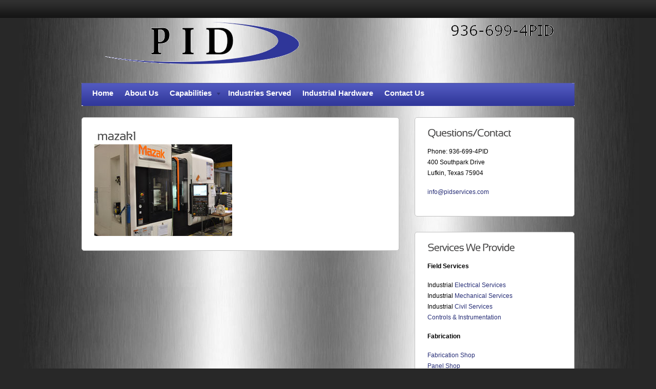

--- FILE ---
content_type: text/html; charset=UTF-8
request_url: http://www.pidgroup.com/?attachment_id=213
body_size: 7778
content:

<!DOCTYPE html PUBLIC "-//W3C//DTD XHTML 1.0 Transitional//EN" "http://www.w3.org/TR/xhtml1/DTD/xhtml1-transitional.dtd">
<html xmlns="http://www.w3.org/1999/xhtml" dir="ltr" lang="en-US">
<head profile="http://gmpg.org/xfn/11">
<title>
mazak1 - PID Group, Inc.
PID Group, Inc.</title>
<meta http-equiv="content-type" content="text/html; charset=UTF-8"/>
<meta name="description" content="Complete industrial design, fabrication, installation and maintenance services."/>
<link rel="stylesheet" type="text/css" href="http://www.pidgroup.com/wp-content/themes/infralight/style.css" media="screen"/>
<link rel="stylesheet" type="text/css" href="http://www.pidgroup.com/wp-content/themes/infralight/coin-slider-styles.css"/>
<link rel="stylesheet" type="text/css" href="http://www.pidgroup.com/wp-content/themes/infralight/menusm.css"/>
<link rel="stylesheet" type="text/css" href="http://www.pidgroup.com/wp-content/themes/infralight/superfish.css" media="screen"/>
<link rel="alternate" type="application/rss+xml" title="PID Group, Inc. RSS Feed" href="http://www.pidgroup.com/feed/"/>
<link rel="pingback" href="http://www.pidgroup.com/xmlrpc.php"/>
<script type="text/javascript" src="http://www.pidgroup.com/wp-content/themes/infralight/js/cufon-yui.js"></script>
<script type="text/javascript" src="http://www.pidgroup.com/wp-content/themes/infralight/js/Sansation_400.font.js"></script>
<script type="text/javascript" src="http://www.pidgroup.com/wp-content/themes/infralight/js/jquery-1.4.2.min.js"></script>
<script type="text/javascript" src="http://www.pidgroup.com/wp-content/themes/infralight/js/menusm.js"></script>
<script type="text/javascript" src="http://www.pidgroup.com/wp-content/themes/infralight/js/script.js"></script>
<script type="text/javascript" src="http://www.pidgroup.com/wp-content/themes/infralight/js/coin-slider.min.js"></script>
<script type="text/javascript" src="http://www.pidgroup.com/wp-content/themes/infralight/js/hoverintent.js"></script>
<script type="text/javascript" src="http://www.pidgroup.com/wp-content/themes/infralight/js/superfish.js"></script>
<meta name='robots' content='index, follow, max-image-preview:large, max-snippet:-1, max-video-preview:-1'/>

	<!-- This site is optimized with the Yoast SEO plugin v20.2.1 - https://yoast.com/wordpress/plugins/seo/ -->
	<link rel="canonical" href="http://www.pidgroup.com/"/>
	<meta property="og:locale" content="en_US"/>
	<meta property="og:type" content="article"/>
	<meta property="og:title" content="mazak1 - PID Group, Inc."/>
	<meta property="og:url" content="http://www.pidgroup.com/"/>
	<meta property="og:site_name" content="PID Group, Inc."/>
	<meta property="og:image" content="http://www.pidgroup.com"/>
	<meta property="og:image:width" content="269"/>
	<meta property="og:image:height" content="179"/>
	<meta property="og:image:type" content="image/jpeg"/>
	<script type="application/ld+json" class="yoast-schema-graph">{"@context":"https://schema.org","@graph":[{"@type":"WebPage","@id":"http://www.pidgroup.com/","url":"http://www.pidgroup.com/","name":"mazak1 - PID Group, Inc.","isPartOf":{"@id":"https://pidservices.com/#website"},"primaryImageOfPage":{"@id":"http://www.pidgroup.com/#primaryimage"},"image":{"@id":"http://www.pidgroup.com/#primaryimage"},"thumbnailUrl":"http://www.pidgroup.com/wp-content/uploads/2013/09/mazak1.jpg","datePublished":"2013-09-16T15:54:59+00:00","dateModified":"2013-09-16T15:54:59+00:00","breadcrumb":{"@id":"http://www.pidgroup.com/#breadcrumb"},"inLanguage":"en-US","potentialAction":[{"@type":"ReadAction","target":["http://www.pidgroup.com/"]}]},{"@type":"ImageObject","inLanguage":"en-US","@id":"http://www.pidgroup.com/#primaryimage","url":"http://www.pidgroup.com/wp-content/uploads/2013/09/mazak1.jpg","contentUrl":"http://www.pidgroup.com/wp-content/uploads/2013/09/mazak1.jpg","width":269,"height":179},{"@type":"BreadcrumbList","@id":"http://www.pidgroup.com/#breadcrumb","itemListElement":[{"@type":"ListItem","position":1,"name":"Home","item":"https://pidservices.com/"},{"@type":"ListItem","position":2,"name":"mazak1"}]},{"@type":"WebSite","@id":"https://pidservices.com/#website","url":"https://pidservices.com/","name":"PID Group, Inc.","description":"Complete industrial design, fabrication, installation and maintenance services.","potentialAction":[{"@type":"SearchAction","target":{"@type":"EntryPoint","urlTemplate":"https://pidservices.com/?s={search_term_string}"},"query-input":"required name=search_term_string"}],"inLanguage":"en-US"}]}</script>
	<!-- / Yoast SEO plugin. -->


<link rel="alternate" type="application/rss+xml" title="PID Group, Inc. &raquo; mazak1 Comments Feed" href="http://www.pidgroup.com/?attachment_id=213/feed/"/>
<script type="text/javascript">window._wpemojiSettings={"baseUrl":"https:\/\/s.w.org\/images\/core\/emoji\/14.0.0\/72x72\/","ext":".png","svgUrl":"https:\/\/s.w.org\/images\/core\/emoji\/14.0.0\/svg\/","svgExt":".svg","source":{"concatemoji":"http:\/\/www.pidgroup.com\/wp-includes\/js\/wp-emoji-release.min.js?ver=6.1.9"}};!function(e,a,t){var n,r,o,i=a.createElement("canvas"),p=i.getContext&&i.getContext("2d");function s(e,t){var a=String.fromCharCode,e=(p.clearRect(0,0,i.width,i.height),p.fillText(a.apply(this,e),0,0),i.toDataURL());return p.clearRect(0,0,i.width,i.height),p.fillText(a.apply(this,t),0,0),e===i.toDataURL()}function c(e){var t=a.createElement("script");t.src=e,t.defer=t.type="text/javascript",a.getElementsByTagName("head")[0].appendChild(t)}for(o=Array("flag","emoji"),t.supports={everything:!0,everythingExceptFlag:!0},r=0;r<o.length;r++)t.supports[o[r]]=function(e){if(p&&p.fillText)switch(p.textBaseline="top",p.font="600 32px Arial",e){case"flag":return s([127987,65039,8205,9895,65039],[127987,65039,8203,9895,65039])?!1:!s([55356,56826,55356,56819],[55356,56826,8203,55356,56819])&&!s([55356,57332,56128,56423,56128,56418,56128,56421,56128,56430,56128,56423,56128,56447],[55356,57332,8203,56128,56423,8203,56128,56418,8203,56128,56421,8203,56128,56430,8203,56128,56423,8203,56128,56447]);case"emoji":return!s([129777,127995,8205,129778,127999],[129777,127995,8203,129778,127999])}return!1}(o[r]),t.supports.everything=t.supports.everything&&t.supports[o[r]],"flag"!==o[r]&&(t.supports.everythingExceptFlag=t.supports.everythingExceptFlag&&t.supports[o[r]]);t.supports.everythingExceptFlag=t.supports.everythingExceptFlag&&!t.supports.flag,t.DOMReady=!1,t.readyCallback=function(){t.DOMReady=!0},t.supports.everything||(n=function(){t.readyCallback()},a.addEventListener?(a.addEventListener("DOMContentLoaded",n,!1),e.addEventListener("load",n,!1)):(e.attachEvent("onload",n),a.attachEvent("onreadystatechange",function(){"complete"===a.readyState&&t.readyCallback()})),(e=t.source||{}).concatemoji?c(e.concatemoji):e.wpemoji&&e.twemoji&&(c(e.twemoji),c(e.wpemoji)))}(window,document,window._wpemojiSettings);</script>
<style type="text/css">img.wp-smiley,img.emoji{display:inline!important;border:none!important;box-shadow:none!important;height:1em!important;width:1em!important;margin:0 .07em!important;vertical-align:-.1em!important;background:none!important;padding:0!important}</style>
	<link rel='stylesheet' id='wp-block-library-css' href='http://www.pidgroup.com/wp-includes/css/dist/block-library/style.min.css?ver=6.1.9' type='text/css' media='all'/>
<link rel='stylesheet' id='classic-theme-styles-css' href='http://www.pidgroup.com/wp-includes/css/classic-themes.min.css?ver=1' type='text/css' media='all'/>
<style id='global-styles-inline-css' type='text/css'>body{--wp--preset--color--black:#000;--wp--preset--color--cyan-bluish-gray:#abb8c3;--wp--preset--color--white:#fff;--wp--preset--color--pale-pink:#f78da7;--wp--preset--color--vivid-red:#cf2e2e;--wp--preset--color--luminous-vivid-orange:#ff6900;--wp--preset--color--luminous-vivid-amber:#fcb900;--wp--preset--color--light-green-cyan:#7bdcb5;--wp--preset--color--vivid-green-cyan:#00d084;--wp--preset--color--pale-cyan-blue:#8ed1fc;--wp--preset--color--vivid-cyan-blue:#0693e3;--wp--preset--color--vivid-purple:#9b51e0;--wp--preset--gradient--vivid-cyan-blue-to-vivid-purple:linear-gradient(135deg,rgba(6,147,227,1) 0%,#9b51e0 100%);--wp--preset--gradient--light-green-cyan-to-vivid-green-cyan:linear-gradient(135deg,#7adcb4 0%,#00d082 100%);--wp--preset--gradient--luminous-vivid-amber-to-luminous-vivid-orange:linear-gradient(135deg,rgba(252,185,0,1) 0%,rgba(255,105,0,1) 100%);--wp--preset--gradient--luminous-vivid-orange-to-vivid-red:linear-gradient(135deg,rgba(255,105,0,1) 0%,#cf2e2e 100%);--wp--preset--gradient--very-light-gray-to-cyan-bluish-gray:linear-gradient(135deg,#eee 0%,#a9b8c3 100%);--wp--preset--gradient--cool-to-warm-spectrum:linear-gradient(135deg,#4aeadc 0%,#9778d1 20%,#cf2aba 40%,#ee2c82 60%,#fb6962 80%,#fef84c 100%);--wp--preset--gradient--blush-light-purple:linear-gradient(135deg,#ffceec 0%,#9896f0 100%);--wp--preset--gradient--blush-bordeaux:linear-gradient(135deg,#fecda5 0%,#fe2d2d 50%,#6b003e 100%);--wp--preset--gradient--luminous-dusk:linear-gradient(135deg,#ffcb70 0%,#c751c0 50%,#4158d0 100%);--wp--preset--gradient--pale-ocean:linear-gradient(135deg,#fff5cb 0%,#b6e3d4 50%,#33a7b5 100%);--wp--preset--gradient--electric-grass:linear-gradient(135deg,#caf880 0%,#71ce7e 100%);--wp--preset--gradient--midnight:linear-gradient(135deg,#020381 0%,#2874fc 100%);--wp--preset--duotone--dark-grayscale:url(#wp-duotone-dark-grayscale);--wp--preset--duotone--grayscale:url(#wp-duotone-grayscale);--wp--preset--duotone--purple-yellow:url(#wp-duotone-purple-yellow);--wp--preset--duotone--blue-red:url(#wp-duotone-blue-red);--wp--preset--duotone--midnight:url(#wp-duotone-midnight);--wp--preset--duotone--magenta-yellow:url(#wp-duotone-magenta-yellow);--wp--preset--duotone--purple-green:url(#wp-duotone-purple-green);--wp--preset--duotone--blue-orange:url(#wp-duotone-blue-orange);--wp--preset--font-size--small:13px;--wp--preset--font-size--medium:20px;--wp--preset--font-size--large:36px;--wp--preset--font-size--x-large:42px;--wp--preset--spacing--20:.44rem;--wp--preset--spacing--30:.67rem;--wp--preset--spacing--40:1rem;--wp--preset--spacing--50:1.5rem;--wp--preset--spacing--60:2.25rem;--wp--preset--spacing--70:3.38rem;--wp--preset--spacing--80:5.06rem}:where(.is-layout-flex){gap:.5em}body .is-layout-flow>.alignleft{float:left;margin-inline-start:0;margin-inline-end:2em}body .is-layout-flow>.alignright{float:right;margin-inline-start:2em;margin-inline-end:0}body .is-layout-flow>.aligncenter{margin-left:auto!important;margin-right:auto!important}body .is-layout-constrained>.alignleft{float:left;margin-inline-start:0;margin-inline-end:2em}body .is-layout-constrained>.alignright{float:right;margin-inline-start:2em;margin-inline-end:0}body .is-layout-constrained>.aligncenter{margin-left:auto!important;margin-right:auto!important}body .is-layout-constrained > :where(:not(.alignleft):not(.alignright):not(.alignfull)){max-width:var(--wp--style--global--content-size);margin-left:auto!important;margin-right:auto!important}body .is-layout-constrained>.alignwide{max-width:var(--wp--style--global--wide-size)}body .is-layout-flex{display:flex}body .is-layout-flex{flex-wrap:wrap;align-items:center}body .is-layout-flex>*{margin:0}:where(.wp-block-columns.is-layout-flex){gap:2em}.has-black-color{color:var(--wp--preset--color--black)!important}.has-cyan-bluish-gray-color{color:var(--wp--preset--color--cyan-bluish-gray)!important}.has-white-color{color:var(--wp--preset--color--white)!important}.has-pale-pink-color{color:var(--wp--preset--color--pale-pink)!important}.has-vivid-red-color{color:var(--wp--preset--color--vivid-red)!important}.has-luminous-vivid-orange-color{color:var(--wp--preset--color--luminous-vivid-orange)!important}.has-luminous-vivid-amber-color{color:var(--wp--preset--color--luminous-vivid-amber)!important}.has-light-green-cyan-color{color:var(--wp--preset--color--light-green-cyan)!important}.has-vivid-green-cyan-color{color:var(--wp--preset--color--vivid-green-cyan)!important}.has-pale-cyan-blue-color{color:var(--wp--preset--color--pale-cyan-blue)!important}.has-vivid-cyan-blue-color{color:var(--wp--preset--color--vivid-cyan-blue)!important}.has-vivid-purple-color{color:var(--wp--preset--color--vivid-purple)!important}.has-black-background-color{background-color:var(--wp--preset--color--black)!important}.has-cyan-bluish-gray-background-color{background-color:var(--wp--preset--color--cyan-bluish-gray)!important}.has-white-background-color{background-color:var(--wp--preset--color--white)!important}.has-pale-pink-background-color{background-color:var(--wp--preset--color--pale-pink)!important}.has-vivid-red-background-color{background-color:var(--wp--preset--color--vivid-red)!important}.has-luminous-vivid-orange-background-color{background-color:var(--wp--preset--color--luminous-vivid-orange)!important}.has-luminous-vivid-amber-background-color{background-color:var(--wp--preset--color--luminous-vivid-amber)!important}.has-light-green-cyan-background-color{background-color:var(--wp--preset--color--light-green-cyan)!important}.has-vivid-green-cyan-background-color{background-color:var(--wp--preset--color--vivid-green-cyan)!important}.has-pale-cyan-blue-background-color{background-color:var(--wp--preset--color--pale-cyan-blue)!important}.has-vivid-cyan-blue-background-color{background-color:var(--wp--preset--color--vivid-cyan-blue)!important}.has-vivid-purple-background-color{background-color:var(--wp--preset--color--vivid-purple)!important}.has-black-border-color{border-color:var(--wp--preset--color--black)!important}.has-cyan-bluish-gray-border-color{border-color:var(--wp--preset--color--cyan-bluish-gray)!important}.has-white-border-color{border-color:var(--wp--preset--color--white)!important}.has-pale-pink-border-color{border-color:var(--wp--preset--color--pale-pink)!important}.has-vivid-red-border-color{border-color:var(--wp--preset--color--vivid-red)!important}.has-luminous-vivid-orange-border-color{border-color:var(--wp--preset--color--luminous-vivid-orange)!important}.has-luminous-vivid-amber-border-color{border-color:var(--wp--preset--color--luminous-vivid-amber)!important}.has-light-green-cyan-border-color{border-color:var(--wp--preset--color--light-green-cyan)!important}.has-vivid-green-cyan-border-color{border-color:var(--wp--preset--color--vivid-green-cyan)!important}.has-pale-cyan-blue-border-color{border-color:var(--wp--preset--color--pale-cyan-blue)!important}.has-vivid-cyan-blue-border-color{border-color:var(--wp--preset--color--vivid-cyan-blue)!important}.has-vivid-purple-border-color{border-color:var(--wp--preset--color--vivid-purple)!important}.has-vivid-cyan-blue-to-vivid-purple-gradient-background{background:var(--wp--preset--gradient--vivid-cyan-blue-to-vivid-purple)!important}.has-light-green-cyan-to-vivid-green-cyan-gradient-background{background:var(--wp--preset--gradient--light-green-cyan-to-vivid-green-cyan)!important}.has-luminous-vivid-amber-to-luminous-vivid-orange-gradient-background{background:var(--wp--preset--gradient--luminous-vivid-amber-to-luminous-vivid-orange)!important}.has-luminous-vivid-orange-to-vivid-red-gradient-background{background:var(--wp--preset--gradient--luminous-vivid-orange-to-vivid-red)!important}.has-very-light-gray-to-cyan-bluish-gray-gradient-background{background:var(--wp--preset--gradient--very-light-gray-to-cyan-bluish-gray)!important}.has-cool-to-warm-spectrum-gradient-background{background:var(--wp--preset--gradient--cool-to-warm-spectrum)!important}.has-blush-light-purple-gradient-background{background:var(--wp--preset--gradient--blush-light-purple)!important}.has-blush-bordeaux-gradient-background{background:var(--wp--preset--gradient--blush-bordeaux)!important}.has-luminous-dusk-gradient-background{background:var(--wp--preset--gradient--luminous-dusk)!important}.has-pale-ocean-gradient-background{background:var(--wp--preset--gradient--pale-ocean)!important}.has-electric-grass-gradient-background{background:var(--wp--preset--gradient--electric-grass)!important}.has-midnight-gradient-background{background:var(--wp--preset--gradient--midnight)!important}.has-small-font-size{font-size:var(--wp--preset--font-size--small)!important}.has-medium-font-size{font-size:var(--wp--preset--font-size--medium)!important}.has-large-font-size{font-size:var(--wp--preset--font-size--large)!important}.has-x-large-font-size{font-size:var(--wp--preset--font-size--x-large)!important}.wp-block-navigation a:where(:not(.wp-element-button)){color:inherit}:where(.wp-block-columns.is-layout-flex){gap:2em}.wp-block-pullquote{font-size:1.5em;line-height:1.6}</style>
<link rel='stylesheet' id='wpmega-basic-css' href='http://www.pidgroup.com/wp-content/plugins/wp-uber-menu/styles/basic.css?ver=1.1' type='text/css' media='all'/>
<script type='text/javascript' src='http://www.pidgroup.com/wp-includes/js/jquery/jquery.min.js?ver=3.6.1' id='jquery-core-js'></script>
<script type='text/javascript' src='http://www.pidgroup.com/wp-includes/js/jquery/jquery-migrate.min.js?ver=3.3.2' id='jquery-migrate-js'></script>
<script type='text/javascript' src='http://www.pidgroup.com/wp-content/plugins/all-in-one-slideshow/jquery.cycle.all.min.js?ver=6.1.9' id='cycle-js'></script>
<script type='text/javascript' src='http://www.pidgroup.com/wp-content/plugins/all-in-one-slideshow/jquery.easing.1.3.js?ver=6.1.9' id='easing-js'></script>
<script type='text/javascript' src='http://www.pidgroup.com/wp-content/plugins/all-in-one-slideshow/cufon/cufon-yui.js?ver=6.1.9' id='cufon-yui-js'></script>
<script type='text/javascript' src='http://www.pidgroup.com/wp-content/plugins/all-in-one-slideshow/cufon/fonts/geo-sans-ligh.font.js?ver=6.1.9' id='cufon-font-js'></script>
<script type='text/javascript' id='ajax-test-js-extra'>//<![CDATA[
var the_ajax_script={"ajaxurl":"http:\/\/www.pidgroup.com\/wp-admin\/admin-ajax.php"};
//]]></script>
<script type='text/javascript' src='http://www.pidgroup.com/wp-content/plugins/google-site-verification-using-meta-tag//verification.js?ver=6.1.9' id='ajax-test-js'></script>
<link rel="https://api.w.org/" href="http://www.pidgroup.com/wp-json/"/><link rel="alternate" type="application/json" href="http://www.pidgroup.com/wp-json/wp/v2/media/213"/><link rel="EditURI" type="application/rsd+xml" title="RSD" href="http://www.pidgroup.com/xmlrpc.php?rsd"/>
<link rel="wlwmanifest" type="application/wlwmanifest+xml" href="http://www.pidgroup.com/wp-includes/wlwmanifest.xml"/>
<meta name="generator" content="WordPress 6.1.9"/>
<link rel='shortlink' href='http://www.pidgroup.com/?p=213'/>
<link rel="alternate" type="application/json+oembed" href="http://www.pidgroup.com/wp-json/oembed/1.0/embed?url=http%3A%2F%2Fwww.pidgroup.com%2F%3Fattachment_id%3D213"/>
<link rel="alternate" type="text/xml+oembed" href="http://www.pidgroup.com/wp-json/oembed/1.0/embed?url=http%3A%2F%2Fwww.pidgroup.com%2F%3Fattachment_id%3D213&#038;format=xml"/>
	
<style type="text/css" media="screen">
    .cufon-loading  #aio-slideshow h2 {
	    visibility: hidden !important;  
        display: none !important;      
   } 
   
    /*slider*/
    #aio-slideshow {
		position: relative;
		width: 960px;
		height: 300px;
		margin: 0; padding: 0;
		overflow: hidden;
	}
    
    #aio-slideshow ul {	
		margin: 0 !important; padding: 0 !important;		
	}
    
	#aio-slideshow ul li {
		position: relative;
		width: 960px;
		height: 300px;
		margin: 0; padding: 0;
		overflow: hidden;
	}
    
    #aio-slideshow ul li .text-bg {
        position: absolute;
        min-width: 80%;
        min-height: 20px;
                left: 0;
        bottom: 5%;
                padding: 5px 10px 5px 10px;
        text-align: left;
        background: #000;
        opacity: 0.7;
    }
    
    #aio-slideshow ul li .text-bg h2 {
		position: relative;        
        margin: 0 0 0 0px;        
        font-size: 40px;
        line-height: 1;
        color: #fff;
        opacity: 1.0 !important;
	}   
    
    #aio-slideshow ul li .text-bg h2 .cufon.cufon-canvas cufontext {
       opacity: 1.0 !important;
    }
    
    /*previous/next*/
   #aio-slideshow #prevnext {
        position: absolute;
        width: 960px;
        height: 48px;
        top: 126px;
        text-indent: -9999px;
        left: 0px;
        z-index: 9999999;  
            }
    
    #aio-slideshow #prevnext.hidden {
        z-index: -999999;
        opacity: 1 !important;
    }
    
    #aio-slideshow #prevnext a { position: absolute; display: block; width: 38px; height: 48px; 
        outline: none; border: none;  }

    #aio-slideshow #prevnext a#prev { left: 0px; background: url(http://www.pidgroup.com/wp-content/plugins/all-in-one-slideshow/left.png) no-repeat; }
    
    #aio-slideshow #prevnext a#next { right: 0px; background: url(http://www.pidgroup.com/wp-content/plugins/all-in-one-slideshow/right.png) no-repeat; }
    
    /*numbered nav*/
    #aio-nav { 
        position: absolute;  
          
        z-index: 99999; 
        outline: none;   
        border: none;    
    }
    #aio-nav a { color: #fff; border: none; background: url(http://www.pidgroup.com/wp-content/plugins/all-in-one-slideshow/pixel.png) repeat; text-decoration: none; margin: 0 5px; padding: 3px 5px; font-weight: bold; }   
    #aio-nav a.activeSlide { background: #474747; }
    #aio-nav a:focus { outline: none; }
    
        
</style>

	<!--[if lt IE 8]>
	<script src="http://ie7-js.googlecode.com/svn/version/2.1(beta4)/IE8.js"></script>
	<![endif]-->
	<link rel="icon" href="http://www.pidgroup.com/wp-content/uploads/cropped-pidlogosquare-32x32.png" sizes="32x32"/>
<link rel="icon" href="http://www.pidgroup.com/wp-content/uploads/cropped-pidlogosquare-192x192.png" sizes="192x192"/>
<link rel="apple-touch-icon" href="http://www.pidgroup.com/wp-content/uploads/cropped-pidlogosquare-180x180.png"/>
<meta name="msapplication-TileImage" content="http://www.pidgroup.com/wp-content/uploads/cropped-pidlogosquare-270x270.png"/>
			<!-- Easy Columns 2.1.1 by Pat Friedl http://www.patrickfriedl.com -->
			<link rel="stylesheet" href="http://www.pidgroup.com/wp-content/plugins/easy-columns/css/easy-columns.css" type="text/css" media="screen, projection"/>
			<script type="text/javascript">var wpmegasettings={};wpmegasettings.noconflict=false;</script>
	<!--
Plugin: Google meta tag Site Verification Plugin
Tracking Code.

-->

<meta name="google-site-verification" content="6C8JVhsHIH1SCCg2B9-GI5V7Iv8sRkjuGNsirK4Ow_c"/></head>
<body>
<div id="page">
<!-- logo-->
 <div class="logo"></div>
  <!-- /logo-->
<div id="header">

  <!--nav1 menu-->
  <div id="nav1">
    <ul class="menusm">
      
    </ul>
    <div class="clr"></div>
  </div>
  <!--/nav1 menu-->
  
  
  <div class="clr"></div>
  
  <!--topnav menu-->
  <div class="topnav">
    
      <div id="megaMenu" class="megaMenuContainer megaMenu-nojs megaMenuHorizontal megaMenuOnHover wpmega-withjs wpmega-noconflict"><ul id="menu-my-menu" class="megaMenu"><li id="menu-item-51" class="menu-item menu-item-type-custom menu-item-object-custom ss-nav-menu-item-0 ss-nav-menu-item-depth-0 ss-nav-menu-reg"><a href="http://pidservices.com"><span class="wpmega-link-title">Home</span></a></li>
<li id="menu-item-943" class="menu-item menu-item-type-post_type menu-item-object-page ss-nav-menu-item-1 ss-nav-menu-item-depth-0 ss-nav-menu-reg"><a href="http://www.pidgroup.com/about-us/"><span class="wpmega-link-title">About Us</span></a></li>
<li id="menu-item-199" class="menu-item menu-item-type-custom menu-item-object-custom menu-item-has-children ss-nav-menu-item-2 ss-nav-menu-item-depth-0 ss-nav-menu-reg"><a href="#"><span class="wpmega-link-title">Capabilities</span></a>
<ul class="sub-menu sub-menu-1">
	<li id="menu-item-910" class="menu-item menu-item-type-post_type menu-item-object-page ss-nav-menu-item-depth-1"><a href="http://www.pidgroup.com/controls-instrumentation/"><span class="wpmega-link-title">Controls &#038; Instrumentation</span></a></li>
	<li id="menu-item-911" class="menu-item menu-item-type-post_type menu-item-object-page ss-nav-menu-item-depth-1"><a href="http://www.pidgroup.com/crating/"><span class="wpmega-link-title">Crating</span></a></li>
	<li id="menu-item-954" class="menu-item menu-item-type-post_type menu-item-object-page ss-nav-menu-item-depth-1"><a href="http://www.pidgroup.com/fabrication/"><span class="wpmega-link-title">Fabrication</span></a></li>
	<li id="menu-item-912" class="menu-item menu-item-type-post_type menu-item-object-page ss-nav-menu-item-depth-1"><a href="http://www.pidgroup.com/machining-services/"><span class="wpmega-link-title">Machining</span></a></li>
	<li id="menu-item-955" class="menu-item menu-item-type-post_type menu-item-object-page ss-nav-menu-item-depth-1"><a href="http://www.pidgroup.com/panel-shop/"><span class="wpmega-link-title">Panel Shop</span></a></li>
</ul>
</li>
<li id="menu-item-960" class="menu-item menu-item-type-post_type menu-item-object-page ss-nav-menu-item-3 ss-nav-menu-item-depth-0 ss-nav-menu-reg"><a href="http://www.pidgroup.com/idustries/"><span class="wpmega-link-title">Industries Served</span></a></li>
<li id="menu-item-1002" class="menu-item menu-item-type-post_type menu-item-object-page ss-nav-menu-item-4 ss-nav-menu-item-depth-0 ss-nav-menu-reg"><a href="http://www.pidgroup.com/industrial-hardware/"><span class="wpmega-link-title">Industrial Hardware</span></a></li>
<li id="menu-item-29" class="menu-item menu-item-type-post_type menu-item-object-page ss-nav-menu-item-5 ss-nav-menu-item-depth-0 ss-nav-menu-reg"><a href="http://www.pidgroup.com/contactus/"><span class="wpmega-link-title">Contact Us</span></a></li>
</ul></div>    
  </div>
  <!--/topnav menu-->
  <div class="clr"></div>
    <div class="clr"></div>
</div>
<!--/header-->

<div class="index_blog">
  <div id="centercol">
            <div class="box post" id="post-213">
      <div class="content">
        
        <div class="post-title">
          <h2><a href="http://www.pidgroup.com/?attachment_id=213" rel="title" title="mazak1">
            mazak1            </a></h2>
        </div>
        <div class="clr"></div>
        <!--/post-title -->
                <!--/post-img -->
        
        <div class="post-excerpt">
          <p class="attachment"><a href='http://www.pidgroup.com/wp-content/uploads/2013/09/mazak1.jpg'><img width="269" height="179" src="http://www.pidgroup.com/wp-content/uploads/2013/09/mazak1.jpg" class="attachment-medium size-medium" alt="" decoding="async" loading="lazy"/></a></p>
        </div>
        <!--/post-excerpt -->
        <div class="clr"></div>
      </div>
      <!--/content -->
    </div>
    <!--/box -->
   
    
    
	    <!--/box -->
    
      </div>
  <!--/centercol -->
  <div id="rightcol">
      
  <div id="include_post-2" class="box widget Widget_Include_Post"><div class="wtitle"><h2>Questions/Contact</h2></div><!--/wtitle --><div class="content">
<p>Phone: 936-699-4PID<br/>
400 Southpark Drive<br/>
Lufkin, Texas 75904</p>
<p><a title="Contact Us" href="/cdn-cgi/l/email-protection#b6dfd8d0d9f6c6dfd2c5d3c4c0dfd5d3c598d5d9db"><span class="__cf_email__" data-cfemail="f39a9d959cb3839a97809681859a909680dd909c9e">[email&#160;protected]</span></a></p>
</div><!--/content --></div><!--/box --><div id="include_post-10" class="box widget Widget_Include_Post"><div class="wtitle"><h2>Services We Provide</h2></div><!--/wtitle --><div class="content">
<p><strong>Field Services</strong></p>
<p>Industrial <a title="Electrical Services" href="http://pidservices.com/electrical/">Electrical Services</a><br/>
Industrial <a title="Mechanical Services" href="http://pidservices.com/mechanical/">Mechanical Services </a><br/>
Industrial <a title="Civil and Structural Services" href="http://pidservices.com/civil/">Civil Services </a><br/>
<a title="Controls &amp; Instrumentation" href="http://pidservices.com/controls-instrumentation/">Controls &amp; Instrumentation</a></p>
<p><strong>Fabrication</strong></p>
<p><a title="Fabrication Shop" href="http://pidservices.com/fabrication-shop/">Fabrication Shop</a><br/>
<a title="Panel Shop" href="http://pidservices.com/panel-shop/">Panel Shop</a></p>
<p><strong>Manufacturing</strong></p>
<p>Design<br/>
<a title="Crating" href="http://pidservices.com/crating/">Crating</a><br/>
<a title="Machine Shop" href="http://pidservices.com/machine-shop/">Machine Shop</a></p>
<p><strong>Retail Service and Repair</strong></p>
<p><a title="Retail Hardware" href="http://pidservices.com/retail-hardware/">Scales</a><br/>
Gray Line Equipment</p>
<p><strong>Hardware Sales</strong></p>
<p><a title="Retail Hardware &amp; Scales" href="http://pidservices.com/retail-hardware/">Retail</a><br/>
<a title="Industrial Hardware" href="http://pidservices.com/industrial-hardware/">Industrial</a></p>
</div><!--/content --></div><!--/box -->
    </div>
<!--/rightcol -->
  <div class="clr"></div>
</div>
<!--/columns -->
  <div class="clr"></div>
</div>
<!--/page -->
<div id="page_bottom">
  <div id="footer">
    <div class="text1">&copy; Copyright 2026 PID Group, Inc.. All Rights Reserved </div>
    <div class="text2">Web Design By:  <a href="http://www.realgraphicsonline.com" target="_blank">Real Graphics</a></div>
  </div>
  <div class="clr"></div>
  <!--/footer -->
</div>
<!--/page_bottom -->

<script data-cfasync="false" src="/cdn-cgi/scripts/5c5dd728/cloudflare-static/email-decode.min.js"></script><script type="text/javascript">Cufon.replace('#aio-slideshow h2,#aio-slideshow #aio-nav',{fontFamily:'GeosansLight',color:'-linear-gradient(#FFF, #C0C0C0)',textShadow:'2px 2px #000',});jQuery(document).ready(function($){$("#aio-slideshow ul").cycle({fx:'fade',easing:'easeOutQuad',timeout:5000,speed:2000,pause:1,fit:1,next:'#next',prev:'#prev',pager:'#aio-nav'});});</script>


<script type='text/javascript' src='http://www.pidgroup.com/wp-content/plugins/wp-uber-menu/js/wpmegamenu.min.js?ver=6.1.9' id='wpubermenu-js'></script>
<script type='text/javascript' src='http://www.pidgroup.com/wp-content/plugins/wp-uber-menu/js/hoverIntent.js?ver=6.1.9' id='hoverintent-js'></script>
<script type="text/javascript">var _gaq=_gaq||[];_gaq.push(['_setAccount','UA-44562262-1']);_gaq.push(['_trackPageview']);(function(){var ga=document.createElement('script');ga.type='text/javascript';ga.async=true;ga.src=('https:'==document.location.protocol?'https://ssl':'http://www')+'.google-analytics.com/ga.js';var s=document.getElementsByTagName('script')[0];s.parentNode.insertBefore(ga,s);})();</script>
<script defer src="https://static.cloudflareinsights.com/beacon.min.js/vcd15cbe7772f49c399c6a5babf22c1241717689176015" integrity="sha512-ZpsOmlRQV6y907TI0dKBHq9Md29nnaEIPlkf84rnaERnq6zvWvPUqr2ft8M1aS28oN72PdrCzSjY4U6VaAw1EQ==" data-cf-beacon='{"version":"2024.11.0","token":"8a2c7b54fce7426abfa60be380cbd896","r":1,"server_timing":{"name":{"cfCacheStatus":true,"cfEdge":true,"cfExtPri":true,"cfL4":true,"cfOrigin":true,"cfSpeedBrain":true},"location_startswith":null}}' crossorigin="anonymous"></script>
</body>
</html>

--- FILE ---
content_type: text/css
request_url: http://www.pidgroup.com/wp-content/themes/infralight/style.css
body_size: 3784
content:
/*
Theme Name: PID Services
Theme URI: http://www.pidservices.com/
Description: PID Services theme for new website
Version: 1.0
Author: Real Graphics
*/
/*=== Setup ===*/
* { border:0; margin:0 auto; padding:0; outline:none; }
body {
	margin: 0;
	padding: 0;
	color: #000;
	font: normal 12px/1.8em "Liberation sans", Arial, Helvetica, sans-serif;
	background-image: url(images/bg4.jpg);
	background-repeat: repeat-y;
	background-position: center top;
	background-color: #282828;
}
.html_bg {
}
a {
	color:#333;
	text-decoration:none;
}
a:link {
	color:#262D76;
}
a:hover {
	text-decoration:underline;
}
a:visited {
	color:#333;
}
p.clr, .clr { clear:both; padding:0; margin:0; background:none; }
p.bg, .bg { clear:both; padding:0; margin:10px 0; border-bottom:1px solid #bababa; height:2px; }
input, select, textarea {
	border:#cfcfcf 1px solid;
	color:#333;
	font-size:12px;
	padding:3px;
	font-family:"Liberation sans", Arial, Verdana, Helvetica, sans-serif;
}
li { list-style:disc; list-style-position:outside; margin-left:15px;  /*float:left; */ }
h2 { color:#494949; font-size:1.5em; font-weight:normal; letter-spacing:-1px; margin:0 0 1em; font-size:24px; }
h3 { color:#333333; font-size:1.2em; margin:0 0 .8em; }
h4 { font-size:1em; margin:0 0 1em; }
p { margin:8px 0; padding:0 0 8px; }
/*=== Layout ===*/
#page { margin:0 auto; padding:0; background:url(images/bg_nav1.gif) repeat-x top center; }
/*=== Header ===*/
#header {
	width: 962px;
	background-image: url(images/bg_top5.png);
	background-repeat: no-repeat;
	height: 207px;
	margin-top: 0;
	margin-right: auto;
	margin-bottom: 15px;
	margin-left: auto;
	padding-top: 0;
	padding-right: 0;
	padding-bottom: 0px;
	padding-left: 0;
}
#header2 {
	width:962px;
	background-image: url(images/bg_top4.png);
	background-repeat: no-repeat;
	height: 207px;
	margin-top: 0;
	margin-right: auto;
	margin-bottom: 15px;
	margin-left: auto;
	padding-top: 0;
	padding-right: 0;
	padding-bottom: 0px;
	padding-left: 0;
}
/*- Logo -*/
.logo {
	width:962px;
	height: 132px;
	background-repeat: no-repeat;
	margin-right: auto;
	margin-left: auto;
	float: left;
	position: relative;
	padding-top: 0px;
	padding-right: 0px;
	padding-bottom: 0px;
	padding-left: 0px;
}
.logo2 {
	width:962px;
	height: 132px;
	background-repeat: no-repeat;
	margin-right: auto;
	margin-left: auto;
	float: left;
	position: relative;
	padding-top: 0px;
	padding-right: 0px;
	padding-bottom: 0px;
	padding-left: 0px;
}
.logo h1 { margin:0 20px 0 0; padding:36px 20px 12px 0; float:left; width:auto; ; line-height:1em; color:#b93f3f; background:url(images/line_logo.png) no-repeat right bottom; }
.logo h1 a { color:#b93f3f; font:normal 36px/1em "Liberation sans", Arial, Verdana, Helvetica, sans-serif; }
.logo h1 a:hover { text-decoration:none; }
.logo h1 small { margin:0; padding:0; color:#404040; letter-spacing:normal; font:normal 14px/1em "Liberation sans", Arial, Verdana, Helvetica, sans-serif; }
/*=== Navigation ===*/
#nav1 { padding:8px 0 0; height:29px; background:url(images/bg_nav1.gif) repeat-x; }
/* Search form */
.search { padding:18px 0 0; float:right; margin:0 20px 0; }
#search span { display:block; margin:0; padding:0; float:left; background:url(images/search.gif) no-repeat left top; height:27px; width:266px; }
#search input#s { float:left; width:223px; padding:6px 0 6px 10px; margin:0; border:0; background:none; color:#B0B0B0; font:normal 12px/15px "Liberation sans", Arial, Verdana, Helvetica, sans-serif; }
#search .btn { float:right; padding:0; margin:0; border:0; width:auto; }
/*- Top Nav -*/
#nav_wrapper { padding:0; float:right; width:auto; z-index:3000; margin:0; position:relative; z-index:2000; }
.topnav {
	width:960px;
	height:40px;
	padding-top: 12px;
	padding-right: 0;
	padding-bottom: 20px;
	padding-left: 10px;
	margin-top: 19px;
	margin-right: 0;
	margin-bottom: 0;
	margin-left: 0;
}

.topnav2 {
	width:960px;
	height:40px;
	padding-top: 12px;
	padding-right: 0;
	padding-bottom: 20px;
	padding-left: 10px;
	margin-top: 19px;
	margin-right: 0;
	margin-bottom: 0;
	margin-left: 0;
}

/*=== All Columns ===*/
#columns { margin:0 auto; padding:7px 0; width:962px; background:#fff; border:1px solid #c0c0c0; }
/*=== Center Column ===*/
#centercol { float:left; width:620px; padding:0; }
/*=== Right Column ===*/
#rightcol { float:right; width:312px; padding:0 0 25px; }
.box { padding:20px 20px 20px 24px; margin:0 0 30px 0; background:#fff; border:1px solid #c0c0c0; }
.box_r { padding:24px 24px 0; margin:0; }
.post { }
.small_link { padding:10px 0 0; margin:0 auto; text-align:center; clear:both; }
.small_link a { color:#939393; text-decoration:none; font-size:11px; }
/*=== Sub Columns ===*/
.subcols { background:url(images/subcols-bgr.gif) repeat-y left; height:1%; }
.col1, .col2 { float:left; width:275px; }
.col2 { float:right; }
/*=== Post ===*/
.post-block { }
.post-margin { margin-left:236px; }
/*- Post Title -*/
.post-title {
	margin:0;
	padding-top: 0;
	padding-right: 0;
	padding-bottom: 0px;
	padding-left: 0;
	color: #333;
}
.post-title h2 { margin:0; padding:4px 0; font:normal 24px "Liberation sans", Arial, Verdana, Helvetica, sans-serif; color:#494949; float:left; }
.post-title h2 a { display:inline; padding:0; margin:0; color:#494949; text-decoration:none; }
/*- Post Excerpt -*/
.post-excerpt { padding:0; font:12px/1.8em "Liberation sans", Arial, Helvetica, sans-serif; color:#919191; margin:0; }
.post-excerpt p { line-height:1.8em; margin:0; }
.post-excerpt a { color:#77d7ec; text-decoration:underline; font-weight:bold; }
.post-excerpt a.comm { float:left; }
/* post-leav */
.post-leav { color:#3e3e3e; float:left; padding:4px 14px 5px; background:url(images/btn_post.png) no-repeat; width:168px; }
.post-leav a { color:#3e3e3e; text-decoration:none; font:bold 12px/1.8em "Liberation sans", Arial, Helvetica, sans-serif; }
/*- Post Blockquote -*/
.post blockquote { border-left:3px solid #cfcfcf; font-size:13px; font-style:italic; margin:0 0 1.5em; padding:5px 0 0 10px; }
/*- Post Author -*/
.post-author { margin:0 0 1em; }
.author-details { font-size:11px; }
.author-descr { display:table; height:1%; }
/*- Social Links -*/
.social-links { font:normal 12px "Liberation sans", Arial, Verdana, Helvetica, sans-serif; color:#919191; padding:10px 0; margin:0 0 10px 0; line-height:1.8em; }
.social-links a { color:#b10118; font-weight:bold; text-decoration:none; }
.social-links a:hover { text-decoration:underline; }
/* post-commets */
.post-commets { float:right; }
/*- Post Date -*/
.post-date { width:310px; float:left; background:#ebebeb; font:normal 12px "Liberation sans", Arial, Verdana, Helvetica, sans-serif; color:#919191; margin:0 0 8px; line-height:1.8em; padding:4px 10px; }
.post-date a { color:#808080; font-weight:bolder; }
a.comm { font-size:18px; color:#fff; }
.comm-d { float:right; background:url(images/com.png) no-repeat; padding:6px 0; width:49px; height:40px; text-align:center; }
.post-date a strong { color:#E00437; font-weight:bold; }
/*- Post Comments -*/
.post-comments .fl { width: 80px; }
.post-comments .fr { width: 460px; }

/*- Widget Title - */
.wtitle { padding:0 0 8px; }
.wtitle h2 { margin:0; padding:0; font:normal 20px "Liberation sans", Arial, Verdana, Helvetica, sans-serif; color:#494848; text-align:left; }
/*=== Styling Boxes ===*/

/*- Box2 -*/
.box2 { background-color:#d9d9d9; border:1px solid #cfcfcf; height:1%; margin:0 0 20px; padding:15px; min-height:115px; width:430px; }
.box2.alt { background:#FFFFFF; }
.comm-name, .comm-date { line-height:20px; }
/*=== Styling Lists ===*/
/*=== Styling Forms ===*/
input.btn { background:none; border:0; margin:0; padding:0; }
select { padding:1px; }
/*- Message -*/
.message div { margin:0 0 18px; }
.message input { padding:9px 15px; width:430px; }
.message textarea { height:114px; overflow:auto; padding:9px 15px; width:430px; font-family:Verdana; }
.message .submit { float:left; }
.message .btn { padding:0; width:128px; height:32px; background:url(images/button.gif); }
.message .notice { color:#a4a4a4; float:right; font-style:italic; padding:10px 0 0; }
/*=== Pics, Thumbs, Ads etc. ===*/
.pic img { display:block; margin:0 15px 8px 0; padding:0; float:left; }
.pic.fl img { }
.pic.fr img { }
.th { display:block; margin:0 0 .5em; }
.th.fl img { margin-right:10px; max-width:40px; }
.banner a img { margin:0 3px; }
.ads img { margin:3px 3px 0 0; }
.widget_flickrRSS img { border:1px solid #cfcfcf; margin:3px; }
.box .ac img { border:0; margin:0; }
.banner { margin:15px 0; }
/*=== Footer ===*/
#page_bottom { }
.p_b_line { border-top:1px solid #c5c5c5; margin:20px 0 0; }
#footer { color:#000; text-decoration:none; font:normal 13px "Liberation sans", Arial, Verdana, Helvetica, sans-serif; margin:0 auto; padding:0; width:962px; }
#footer a { color:#404040; font-weight: bolder; }
#footer img { float:left; margin:0 0 0 5px; padding:0; }
#footer span { color:#fff; }
#footer .text2 { padding:25px 0; float:right; line-height:1.8em; }
#footer .text1 { padding:25px 0; float:left; line-height:1.8em; }
/*=== Misc. ===*/
.fix { clear:both; height:1px; margin:-1px 0 0; overflow:hidden; }
.hl, .hl2 { background:url(images/hl-dot.gif) repeat-x top; clear:both; height:2px; overflow:hidden; width:100%; }
.hl2 { background:none; border-top:1px solid #e7e7e7; height:1px; margin:0 0 .8em; }
.fl { float:left; }
.fr { float:right; }
.ac { text-align:center; padding:5px 0 0; text-align:center; }
.ac small { padding:5px 0; }
.ac img { border:none; margin:0; padding:0 8px 0 0; }
.ar { text-align:right; }
.noBorder { border:0; }
.font-sm { font-weight:normal; }
.white { color:#FFF; }
/*new style*/
.slider { margin:0; padding:0; background:url(images/slide_shadow.jpg) no-repeat center 268px; }
/*index*/
.index { margin:0 auto; padding:30px 25px; }
.index_left { width:569px; float:left; }
.index_left b { font-size:13px; color:#3e3e3e; }
.index_right { float:right; }
.index_right .index-col h2 { font-size:20px; padding:0 0 15px; }
.index_blog { margin:0 auto; padding:7px 0; width:962px; }
.index h2 { margin:0; padding:0 0 10px; font-size:24px; font-weight:normal; color:#494848; }
.index p.underh2 { }
.index .pagename { margin:0 0 24px; padding:0; border:1px solid #ebebeb; }
.index .pagename h2 { padding:24px 32px; font-size:30px; font-weight:normal; line-height:1em; background-color:#dfdfdf; border:1px solid #fff; }
.index .pagename p.follow { padding:22px 32px 0 0; float:right; width:auto; }
.index .pagename p.follow img { margin:-3px 0; border:none; }
.index .index-col { margin:0 0 32px; padding:0; width:290px; float:left; }
.index .index-col img.icon { margin:-8px 12px 0 0; float:left; border:none; }
.index .index-col2 { margin:0 1px; }
.freshwork { border-top:1px solid #e1e1e1; }
.index .index-col-freshwork { margin:0 0 32px; padding:0px; width:220px; float:left; }
.index .too { margin:0 0 0 28px; }
.index .index-col-freshwork img { border:none; }
.index a { color:#3e3e3e; text-decoration:none; }
.index_right a { color:#bc1b1b; text-decoration:none; font-weight:bold; }
.index_right b { color:#3E3E3E; }
.index_right a img { float:left; background:#ebebeb; padding:4px; border:1px solid #cfcfcf; margin:0 20px 0 0; }
.index_left a img, .pic img { background:#ebebeb; padding:4px; border:1px solid #cfcfcf; }
.index_left_b_l { width:251px; float:left; }
.index_left_b_r { width:251px; float:right; }
.index a.readmore_silver { color:#fff; background:url(images/arrow_silver.jpg) no-repeat center top #3f3f3f; padding:12px 7px 5px; text-decoration:none; }
.right_all i { font:normal 11px/1.6em "Liberation sans", Arial, Helvetica, sans-serif; color:#4f4f4f; }
.Recent { padding:0; margin:0; }
.post .Recent p { font:normal 11px/1.6em "Liberation sans", Arial, Helvetica, sans-serif; }
.post .Recent p a { color:#973939; text-decoration:none; font:normal 12px/1.8em "Liberation sans", Arial, Helvetica, sans-serif; }
.post .Recent img { float:left; margin:0 10px 0 0; }
.index img { border:1px solid #d7d7d7; padding:1px; }
.index p { color:#868686; font:normal 12px/1.8em "Liberation sans", Arial, Helvetica, sans-serif; }
.line { background:url(images/dotted_line.jpg) repeat-x; margin: 13px 0; line-height:1px; }
/*post*/
.post-date .post-comments { margin:0; padding:0; font-size:18px; }
.post-date .post-comments a { padding:4px 6px 0 0; text-decoration:none; font-size:24px; line-height:1em; color:#111; }
.post-date .post-comments a:hover { text-decoration:underline; }
.post-date2 { background:url(images/date_icon.png) no-repeat left center; padding:10px 0 10px 25px; font:11px/2.5em "Liberation sans", Arial, Helvetica, sans-serif; }
.post-categ { background:url(images/in_icon.png) no-repeat left center; padding:10px 0 10px 25px; font:11px/2.5em "Liberation sans", Arial, Helvetica, sans-serif; }
.post-owner { background:url(images/by_icon.png) no-repeat left center; padding:10px 0 10px 25px; font:11px/2.5em "Liberation sans", Arial, Helvetica, sans-serif; }
.btn_content { background:url(images/content_btn.png) no-repeat; padding:8px 18px; }
/*rss*/
.rss { background:url("images/RSS.png") no-repeat scroll 220px 0; float:right; padding:4px 40px; margin:30px 0 0; }
.rss h2 { margin:0; font:18px "Liberation sans", Arial, Verdana, Helvetica, sans-serif; padding:0 5px; letter-spacing:normal; }
.rss h2 small { font:normal 11px "Liberation sans", Arial, Verdana, Helvetica, sans-serif; }
.rss h2 small span { float:left; }
.rss a { display:block; }
#minheight {
	float: left;
	height: 300px;
	position: relative;
}
#shadow {
	background-image: url(images/shadow.png);
	height: 49px;
	width: 962px;
}
#homelink3 {
	top: 95px;
	left: 114px;
	text-decoration: none;
}
#homelink3 a{
	position: absolute;
	width: 520px;
	height: 161px;
	left: px;
	top: px;
	text-decoration: none;
}
#megaMenu ul.megaMenu > li > a{
	font-size:11pt;
	color:#fff;
	font-weight: bold;
}
#megaMenu ul.megaMenu > li:hover > a, #megaMenu ul.megaMenu > li > a:hover, #megaMenu ul.megaMenu > li.megaHover > a{
	background-color:#CCC;
	color:#000;
}
#megaMenu ul.megaMenu > li:hover > a, #megaMenu ul.megaMenu > li.ss-nav-menu-mega > ul.sub-menu-1, #megaMenu ul.megaMenu li.ss-nav-menu-reg ul.sub-menu{
}
#megaMenu ul.megaMenu > li:hover > a, #megaMenu ul.megaMenu > li.megaHover a{
	border-radius:3px 3px 3px 3px;
	-moz-border-radius:3px 3px 3px 3px;
	-webkit-border-radius:3px 3px 3px 3px;
}
#megaMenu ul.megaMenu > li.ss-nav-menu-mega > ul.sub-menu-1{
	border-radius:3px;
	-moz-border-radius:3px;
	-webkit-border-radius:3px;
}
#megaMenu ul.megaMenu > li.ss-nav-menu-reg ul.sub-menu{
	border-radius:3px 3px 3px 3px;
	-moz-border-radius:3px 3px 3px 3px;
	-webkit-border-radius:3px 3px 3px 3px;
}
#megaMenu ul.megaMenu > li.ss-nav-menu-reg ul.sub-menu ul.sub-menu{
	border-radius:3px 3px 3px 3px;
	-moz-border-radius:3px 3px 3px 3px;
	-webkit-border-radius:3px 3px 3px 3px;
}
#megaMenu li.ss-nav-menu-mega ul.sub-menu.sub-menu-1, #megaMenu li.ss-nav-menu-reg ul.sub-menu{
	background-color:#515151;
	background:#515151;
}
#megaMenu ul li.ss-nav-menu-mega ul ul.sub-menu li a, #megaMenu ul ul.sub-menu li a, #megaMenu ul.megaMenu .wpmega-nonlink{
	color:#fff;
}
#megaMenu ul li.ss-nav-menu-mega ul ul.sub-menu li a, #megaMenu ul ul.sub-menu li a{
	font-size:11pt;
}
#megaMenu ul li hover.ss-nav-menu-mega ul ul.sub-menu li a, #megaMenu ul ul.sub-menu li hover a, #megaMenu ul.megaMenu .wpmega-nonlink{
	color:#FFF;
}
#megaMenu ul li.ss-nav-menu-mega ul ul.sub-menu li a:hover, #megaMenu ul ul.sub-menu > li:hover > a{
	color:#fff;
	font-weight: bold;
	border-radius:5px;
	-moz-border-radius:5px;
	-webkit-border-radius:5px;
}
#redmenu {
	background-image: url(images/menu-red.png);
	height: 56px;
	width: 960px;
}
img.alignright {float:right; margin:0 0 1em 1em}
img.alignleft {float:left; margin:0 1em 1em 0}
img.aligncenter {display: block; margin-left: auto; margin-right: auto}
a img.alignright {float:right; margin:0 0 1em 1em}
a img.alignleft {float:left; margin:0 1em 1em 0}
a img.aligncenter {display: block; margin-left: auto; margin-right: auto}

--- FILE ---
content_type: text/css
request_url: http://www.pidgroup.com/wp-content/themes/infralight/coin-slider-styles.css
body_size: 451
content:
/*
	Coin Slider jQuery plugin CSS styles
	http://workshop.rs/projects/coin-slider
*/


.coin-slider { overflow:hidden; zoom:1; position:relative;}
.coin-slider a{ text-decoration:none; outline:none; border:none;}

.cs-buttons { font-size:0px; margin:0; padding:10px; float:left;}
.cs-buttons a { margin-left:2px; width:20px; height:20px; float:left; background:url(images/slide_p.jpg) no-repeat left top; color:#fff; text-indent:-1000px;}
.cs-buttons a.cs-active { background:url(images/slide_a.jpg) no-repeat left top; color:#fff;}

.cs-title { float:left; width:919px; padding:15px 20px;/* background:url(images/overlay.png) repeat left top; */color:#fff; font-size:36px; line-height:1em;}
.cs-title small { display:block;  width:auto;  padding:0; font-size:12px; line-height:1.8em;}

.cs-prev, 
.cs-next { background:url(images/overlay.png) repeat left top; color:#e00437; padding:5px 15px; font-size:16px;}


--- FILE ---
content_type: text/css
request_url: http://www.pidgroup.com/wp-content/themes/infralight/menusm.css
body_size: 917
content:
@charset "utf-8";
/* CSS Document */

ul.menusm { font-size:14px; line-height:14px;}

/* DESIGN TOPNAV (mainmenu) */
/* level 1 */
.topnav ul { margin:0; padding:2px 0; float:left; width:auto; height:40px; }
.topnav ul li { margin:0 4px; padding:11px 0; float:left;}
.topnav ul li a {  margin:0; padding:11px 20px; color:#404040; text-decoration:none; }
.topnav ul li.li_hover_main {background:url("images/nav_r.png") no-repeat scroll right center ; padding:11px 0;}
.topnav ul li.li_hover_main a { background:url("images/nav_l.png") no-repeat left center ; color:#fff; padding:11px 20px;}


.topnav ul li ul li a.a_hover_main { color:#923232; text-decoration:none; background:#000000; }						/* on hover */
/* level 2 */
.topnav ul li ul { margin:0; padding:5px 0; width:170px; height:auto; top:35px; background:#d8d8d8; border-left:1px solid #c1c1c1; border-right:1px solid #c1c1c1; border-bottom:1px solid #c1c1c1;}			/* position of submenu */
.topnav ul li ul li { margin:0; padding:0; float:none;}
.topnav ul li ul li a { background:none; display:block; margin:0; padding:10px 20px; color:#404040; text-decoration:none;}
.topnav ul li ul li a.have_submenu { }	

.topnav ul li.li_hover_main ul li {background:none; padding:0;}
.topnav ul li.li_hover_main ul li a { background:none; padding:10px 20px;}
/* if item have submenu */
.topnav ul li ul li a:hover,
.topnav ul li ul li a.have_submenu_hover { color:#404040 ; text-decoration:none; background:#f3f3f3;}
/* level 3 */
.topnav ul li ul li ul { top:-4px; left:170px;}								/* position of sub-submenu */

/* DESIGN NAV1 (categories) */
/* level 1 */
#nav1 ul { margin:0; padding:0; float:left; width:auto;}
#nav1 ul li { float:left; padding:0 20px;}
#nav1 ul li a.a_hover_main {color:#fff; text-decoration:underline;}
#nav1 ul li a { padding:10px 0; }
#nav1 ul li.current-cat { }							/* active item first level */
#nav1 ul li.current-cat a,
#nav1 ul li ul li a.a_hover_main { color:#FFF;}				/* on hover */

/* level 2 */
/*#nav1 ul li.li_hover_main ul li a { color:#063;}*/
#nav1 ul li ul { top:25px; left:0; background:#3e3e3e;}				/* position of submenu */
#nav1 ul li ul li { padding:0;}
#nav1 ul li ul li a { color:#bebebe; width:150px; padding:10px; display:block; border-top:1px solid #3e3e3e;border-bottom:1px solid #3e3e3e; }
#nav1 ul li ul li a.have_submenu { color:#fff; display:block; background:#515151; border-top:1px solid #6e6e6e;border-bottom:1px solid #6e6e6e;}																/* if item have submenu */
#nav1 ul li ul li a:hover,
#nav1 ul li ul li a.have_submenu_hover { color:#fff; background:#515151; border-top:1px solid #6e6e6e;border-bottom:1px solid #6e6e6e;}

/* level 3 */
#nav1 ul li ul li ul { top:0px; left:170px;}
/* position of sub-submenu */

/* DO NOT EDIT!!! */
ul.menusm { list-style:none;}
ul.menusm li { cursor:pointer; position:relative; z-index:/*IE7*/999;}
ul.menusm li a { position:relative; z-index:1000;}
ul.menusm li ul { display:none; position:absolute; list-style:none; z-index:999;}
ul.menusm li ul li ul { position:absolute; list-style:none;}


--- FILE ---
content_type: text/css
request_url: http://www.pidgroup.com/wp-content/themes/infralight/superfish.css
body_size: 554
content:
/* SUPERFISH STYLESHEET ---------------------------------- */
.sf-menu, .sf-menu * { margin:0; padding:0; list-style:none }
.sf-menu { margin:0; padding:0 10px; height:44px; line-height:1.0;}
.sf-menu ul { position:absolute; top:-999em; width:12em;}
.sf-menu ul li { width:100%;}
/* fixes IE7 'sticky bug' */
.sf-menu li:hover { visibility:inherit; }
.sf-menu li { float:left; position:relative; padding:0 12px;}
.sf-menu a { display:block; position:relative; padding:12px 24px; color:#979797; text-decoration:none;}

.sf-menu a:hover { color:#fff; text-decoration: underline;  }
.sf-menu li:hover ul, .sf-menu li.sfHover ul { left:0; top:32px; /* match top ul list item height */ z-index:99 }
ul.sf-menu li:hover li ul, ul.sf-menu li.sfHover li ul { top:-999em; }
ul.sf-menu li li:hover ul, ul.sf-menu li li.sfHover ul { left:12em; top:-0.1em }
ul.sf-menu li li:hover li ul, ul.sf-menu li li.sfHover li ul { top:-999em }
ul.sf-menu li li li:hover ul, ul.sf-menu li li li.sfHover ul { left:12em; top:-0.1em }
.sf-menu li:hover ul, .sf-menu li.sfHover ul { left:0; top:32px; /* match top ul list item height */ z-index:99; }
ul.sf-menu li:hover li ul, ul.sf-menu li.sfHover li ul { top:-999em; }
ul.sf-menu li li:hover ul, ul.sf-menu li li.sfHover ul { left:12em; /* match ul width */ top:0; }
ul.sf-menu li li:hover li ul, ul.sf-menu li li.sfHover li ul { top:-999em; }
ul.sf-menu li li li:hover ul, ul.sf-menu li li li.sfHover ul { left:12em; /* match ul width */ top:0; }

.sf-menu ul li a { padding:8px 16px; color:#bebebe; background-color:#3e3e3e; border-bottom:1px solid #6e6e6e; list-style-type: disc;}
.sf-menu ul li a:hover { color:#e1e0e0; background-color:#515151; text-decoration:none;}
ul.children { margin:17px 0 0;}


--- FILE ---
content_type: application/javascript
request_url: http://www.pidgroup.com/wp-content/plugins/wp-uber-menu/js/wpmegamenu.min.js?ver=6.1.9
body_size: 1858
content:
/***********************************************
 * UberMenu JavaScript
 * 
 * @author Chris Mavricos, Sevenspark http://sevenspark.com
 * @version 1.1.3
 * Last modified 2011-08-02
 * minified.
 ***********************************************/
var $u=jQuery;wpmegasettings.noconflict&&($u=jQuery.noConflict());jQuery(document).ready(function(){$u.wpmega={};$u.wpmega.trans=jQuery("#megaMenu").hasClass("megaMenuFade")?"fade":"slide";wpMegaMenu_init()});
function wpMegaMenu_init(){$u("#megaMenu.wpmega-noconflict ul, #megaMenu.wpmega-noconflict ul li, #megaMenu.wpmega-noconflict ul li a").removeAttr("style").unbind();$u("#megaMenu").removeClass("megaMenu-nojs").addClass("megaMenu-withjs");$u("#megaMenu > ul > li:has(ul)").addClass("mega-with-sub");$u("#megaMenu li.ss-nav-menu-reg li:has(ul)").addClass("megaReg-with-sub");$u("#megaMenu").hasClass("megaMenuFade");var b=wpmegasettings&&wpmegasettings.hoverinterval!=null?wpmegasettings.hoverinterval:100,
a=parseInt($u("#megaMenu ul.megaMenu").css("border-right-width"));a=isNaN(a)?0:2*a;var c=parseInt($u("#megaMenu ul li ul.sub-menu-1").css("border-right-width"));c=isNaN(c)?0:2*c;$u("#megaMenu ul li ul.sub-menu-1").css("maxWidth")=="none"&&$u("#megaMenu ul li ul.sub-menu-1").css({maxWidth:$u("#megaMenu").outerWidth()+a-c});$u("#megaMenu").hasClass("megaMenuOnClick")?$u("#megaMenu li.ss-nav-menu-mega.ss-nav-menu-item-depth-0 > a").click(function(){var a=$u(this).parent("li");if(a.has("ul").size()==
0)return!0;a.hasClass("wpmega-expanded")?(a.removeClass("wpmega-expanded"),megaMenuCloseSubMenu(a,!1)):(a.addClass("wpmega-expanded"),wpmega_showMega(a.get(0)));return!1}):$u("#megaMenu li.ss-nav-menu-mega.ss-nav-menu-item-depth-0").hoverIntent({over:function(){wpmega_showMega(this)},out:function(a){typeof a==="object"&&$u(a.fromElement).is("#megaMenu form, #megaMenu input, #megaMenu select, #megaMenu textarea, #megaMenu label")||megaMenuCloseSubMenu($u(this),!1)},timeout:500,interval:b,sensitivity:2});
$u("#megaMenu").hasClass("megaMenuOnClick")?$u("#megaMenu li.ss-nav-menu-reg > a, #megaMenu li.ss-nav-menu-reg li > a").click(function(){var a=$u(this).parent("li");if(a.has("ul").size()==0)return!0;a.hasClass("wpmega-expanded")?(a.removeClass("wpmega-expanded"),megaMenuCloseSubMenu(a,!1)):(a.addClass("wpmega-expanded"),wpmega_showReg(a.get(0)));return!1}):$u("#megaMenu li.ss-nav-menu-reg, #megaMenu li.ss-nav-menu-reg li").hoverIntent({over:function(){wpmega_showReg(this)},out:function(){megaMenuCloseSubMenu($u(this),
!1)},interval:b,timeout:500,sensitivity:2});$u(".wpmega-nonlink.wpmega-widgetarea li:last-child").addClass("wpmega-last-child")}function wpmega_showMega(b){megaMenuCloseAllSubMenus(b);$u(b).addClass("megaHover");var a=$u(b).find("ul.sub-menu-1");$u(b).hasClass("ss-nav-menu-mega")&&!a.hasClass("megaMenu-calc")&&wpmega_setupMegaSubMenu($u(b),a);$u.wpmega.trans=="fade"?a.fadeIn():a.slideDown()}
function wpmega_showReg(b){$u(b).hasClass("ss-nav-menu-reg")?megaMenuCloseAllSubMenus(b):$u(b).siblings().each(function(){megaMenuCloseSubMenu($u(this),!0)});$u(b).addClass("megaHover");var a=$u(b).find("> ul.sub-menu");$u.wpmega.trans=="fade"?a.fadeIn():a.slideDown();if($u(b).parents("#megaMenu").hasClass("megaMenuHorizontal")){if(a.size()>0&&$u(b).hasClass("ss-nav-menu-reg")&&!$u(b).hasClass("megaMenu-calc")){borderWidthTop=parseInt(a.css("border-bottom-width"));borderWidthBot=parseInt(a.css("border-top-width"));
borderWidth=borderWidthTop+borderWidthBot;$a=$u(b).find("> a");borderWidth>0&&a.css("top",$a.outerHeight()+($a.offset().top-$u(b).offset().top)-borderWidthBot+"px");if(a.outerWidth()<$u(b).outerWidth()){var c=$u(b).outerWidth()-parseInt(a.css("borderLeftWidth"))-parseInt(a.css("borderRightWidth"));a.css("width",c+"px")}$u(b).addClass("megaMenu-calc")}}else a.css("left",$u(b).width()-1)}
function wpmega_setupMegaSubMenu(b,a){a.css("left","-999em").show();a.width();var c=a.height(),g=parseInt(a.css("padding-left"))+parseInt(a.css("padding-right")),e=parseInt(a.css("border-left-width"))+parseInt(a.css("border-top-width")),i=[],j=0,k=0;i[j]=g;a.find("li.ss-nav-menu-item-depth-1:last").css("marginRight","0");a.find("li.ss-nav-menu-item-depth-1.ss-nav-menu-verticaldivision").prev().css("marginRight","0");$u("#megaMenu").hasClass("wpmega-autoAlign")&&(a.find("li.ss-nav-menu-item-depth-1").each(function(){$u(this).width()>
k&&(k=$u(this).width())}),a.find("li.ss-nav-menu-item-depth-1").width(k));a.find("li.ss-nav-menu-item-depth-1").each(function(){$u(this).hasClass("ss-nav-menu-verticaldivision")&&(j++,i[j]=g);i[j]+=$u(this).outerWidth(!0)});maxW=0;$u.each(i,function(a,b){b>maxW&&(maxW=b)});if(b.parents("#megaMenu").hasClass("megaMenuHorizontal")){var f=parseInt(a.css("border-bottom-width"));c=parseInt(a.css("border-top-width"));f+=c;$a=b.find("> a");f>0&&a.css("top",$a.outerHeight()+($a.offset().top-b.offset().top)-
c+"px");if(maxW<b.outerWidth())maxW=b.outerWidth()-parseInt(a.css("borderLeftWidth"))-parseInt(a.css("borderRightWidth")),a.hide().css({width:maxW,left:0});else{c=parseInt($u("#megaMenu > ul.megaMenu ul.sub-menu-1").css("maxWidth"))-g;c<=0&&(c=$u("#megaMenu > ul.megaMenu").outerWidth()-g-e);maxW>c&&(maxW=c);a.css("width",maxW);f=0;c="auto";f=(maxW-b.outerWidth())/-2;if(maxW<=$u("#megaMenu > ul.megaMenu").outerWidth()){var d=$u("#megaMenu").offset().left,h=b.offset().left;e=-1*(h-d);d=h+b.find("> a").outerWidth()-
(d+$u("#megaMenu ul").outerWidth());f<e?f=e:maxW/2+b.find("> a").outerWidth()/2>$u("#megaMenu ul").outerWidth()+e&&(c=d,f="auto")}else e=(maxW-$u("#megaMenu > ul.megaMenu").outerWidth()+g+e)/2,f=-1*(b.offset().left-$u("#megaMenu").offset().left)-e;a.hide().css({right:c,left:f})}}else d=b.parents("#megaMenu"),e=b.offset().top-d.offset().top,f=b.outerHeight(),c=a.outerHeight(),d=d.outerWidth()-d.find("ul.megaMenu").outerWidth(),maxW>d&&(maxW=d),d=0,h="auto",e+f<c?d=-1*e:(d="auto",h=0),a.hide().css({left:b.width()-
1,width:maxW,top:d,bottom:h});a.addClass("megaMenu-calc")}function megaMenuCloseSubMenu(b,a){var c=b.find("> ul.sub-menu");a?(c.hide(),b.removeClass("megaHover").removeClass("wpmega-expanded")):c.size()>0?$u.wpmega.trans=="fade"?c.fadeOut("normal",function(){b.removeClass("megaHover").removeClass("wpmega-expanded")}):c.slideUp("normal",function(){b.removeClass("megaHover").removeClass("wpmega-expanded")}):b.removeClass("megaHover").removeClass("wpmega-expanded")}
function megaMenuCloseAllSubMenus(b){var a=$u("#megaMenu ul.megaMenu > li");b!=null&&(a=a.not(b));a.each(function(){megaMenuCloseSubMenu($u(this),!0)})};

--- FILE ---
content_type: application/javascript
request_url: http://www.pidgroup.com/wp-content/themes/infralight/js/Sansation_400.font.js
body_size: 9236
content:
/*!
 * The following copyright notice may not be removed under any circumstances.
 * 
 * Copyright:
 * � 2008 Bernd Montag - feel free to distribute - feel free to use personal and
 * commercial - read attached textfile for restrictions
 */
Cufon.registerFont({"w":85,"face":{"font-family":"Sansation","font-weight":400,"font-stretch":"normal","units-per-em":"360","panose-1":"2 0 5 3 0 0 0 2 0 4","ascent":"288","descent":"-72","bbox":"-6 -323 367 76","underline-thickness":"26.3672","underline-position":"-15.6445","unicode-range":"U+0020-U+F002"},"glyphs":{" ":{},"!":{"d":"59,-251r0,186r-33,0r0,-186r33,0xm59,-33r0,33r-33,0r0,-33r33,0"},"\"":{"d":"115,-251r-5,76r-22,0r-5,-76r32,0xm50,-251r-5,76r-22,0r-5,-76r32,0","w":132},"#":{"d":"141,-154r-16,66r67,0r15,-66r-66,0xm71,1r15,-61r-68,0r5,-28r71,0r15,-66r-70,0r5,-27r72,0r18,-69r32,0r-18,69r66,0r18,-70r32,0r-18,70r69,0r-5,27r-71,0r-15,66r70,0r-5,28r-73,0r-15,61r-32,0r16,-61r-67,0r-16,61r-31,0","w":332},"$":{"d":"26,-42r0,-28v32,11,106,22,108,-16v2,-26,-28,-25,-55,-25v-41,0,-61,-18,-61,-54v0,-30,20,-48,61,-53r0,-33r31,0r0,33v18,1,33,4,48,9r0,28v-33,-14,-109,-20,-111,16v-2,25,31,24,58,24v41,0,62,19,62,55v0,30,-19,48,-57,53r0,33r-31,0r0,-33v-21,-1,-38,-4,-53,-9","w":184},"%":{"d":"54,0r-36,0r178,-251r36,0xm66,-182v17,0,26,-9,26,-26v0,-17,-9,-25,-26,-25v-17,0,-26,8,-26,25v0,17,9,26,26,26xm18,-207v0,-30,15,-46,48,-46v32,0,49,16,49,46v0,30,-17,45,-49,45v-33,0,-48,-15,-48,-45xm184,-18v17,0,26,-9,26,-26v0,-17,-9,-25,-26,-25v-17,0,-26,8,-26,25v0,17,9,26,26,26xm135,-44v0,-30,16,-45,49,-45v32,0,48,15,48,45v0,30,-16,46,-48,46v-33,0,-49,-16,-49,-46","w":249},"&":{"d":"52,-128v-23,-10,-34,-29,-34,-56v0,-68,89,-78,153,-59r0,27v-43,-14,-121,-17,-121,31v0,56,62,43,113,44r0,-25v20,-2,19,17,29,25r32,0r0,27r-28,0v5,74,-19,116,-91,115v-58,0,-87,-23,-87,-70v0,-29,11,-49,34,-59xm163,-114v-51,1,-113,-12,-113,44v0,29,18,44,53,44v51,0,64,-34,60,-88","w":224},"'":{"d":"50,-251r-5,76r-22,0r-5,-76r32,0","w":67},"(":{"d":"85,-251v-46,106,-47,212,0,318r-32,0v-46,-106,-47,-212,0,-318r32,0","w":98},")":{"d":"46,-251v46,106,47,212,0,318r-33,0v46,-106,47,-212,0,-318r33,0","w":98},"*":{"d":"57,-251r28,0r-5,40r36,-17r9,26r-40,7r28,30r-22,16r-20,-36r-20,36r-21,-16r28,-30r-41,-7r9,-27r37,19","w":142},"+":{"d":"70,-105r0,-53r27,0r0,53r52,0r0,26r-52,0r0,53r-27,0r0,-53r-52,0r0,-26r52,0","w":166},",":{"d":"76,-33r-26,77r-32,0r26,-77r32,0","w":94},"-":{"d":"105,-105r0,26r-87,0r0,-26r87,0","w":123},"\u2010":{"d":"105,-105r0,26r-87,0r0,-26r87,0","w":123},".":{"d":"50,-33r0,33r-32,0r0,-33r32,0","w":67},"\/":{"d":"40,0r-36,0r128,-251r36,0","w":172},"0":{"d":"122,-25v48,0,72,-33,72,-101v0,-67,-24,-101,-72,-101v-50,0,-75,34,-75,101v0,68,25,101,75,101xm13,-125v0,-85,37,-128,109,-128v71,0,107,43,107,128v0,85,-36,127,-107,127v-72,0,-109,-42,-109,-127","w":241},"1":{"d":"44,0r0,-218r-26,0r0,-16r58,-17r0,251r-32,0","w":111},"2":{"d":"18,0r0,-26v93,-64,139,-115,139,-153v0,-62,-92,-55,-132,-28r0,-29v60,-33,165,-20,165,57v0,43,-42,94,-126,153r126,0r0,26r-172,0","w":207},"3":{"d":"18,-243v64,-21,160,-14,160,58v0,28,-11,48,-33,58v22,10,33,29,33,57v0,75,-94,84,-160,61r0,-28v45,17,128,24,128,-33v0,-52,-53,-44,-102,-44r0,-27v49,0,102,8,102,-44v0,-54,-86,-47,-128,-29r0,-29","w":195},"4":{"d":"159,0r-33,0r0,-74r-113,0r0,-26r70,-151r32,0r-68,151r79,0r0,-93r33,0r0,93v10,8,30,5,26,26r-26,0r0,74","w":197,"k":{"7":26}},"5":{"d":"26,-251r150,0r0,26r-122,0r-6,71v71,-14,153,6,145,73v9,85,-100,96,-172,72r0,-28v50,18,146,25,140,-44v6,-61,-94,-56,-143,-42","w":206},"6":{"d":"18,-93v0,-55,29,-110,89,-166r22,19v-31,29,-53,58,-66,86v11,-3,26,-4,45,-4v61,0,92,25,92,75v0,56,-32,85,-97,85v-57,0,-85,-32,-85,-95xm105,-25v43,0,64,-19,64,-58v0,-54,-74,-54,-116,-44v-15,51,3,102,52,102","w":217,"k":{"9":17,"7":26}},"7":{"d":"18,-251r167,0r0,26r-101,225r-37,0r104,-225r-133,0r0,-26","w":197,"k":{"6":26,"4":26}},"8":{"d":"109,2v-93,0,-122,-100,-54,-133v-54,-35,-35,-134,54,-123v89,-10,108,88,53,123v25,11,38,30,38,56v0,51,-30,77,-91,77xm161,-186v0,-27,-17,-41,-53,-41v-34,0,-51,14,-51,41v0,28,18,42,53,42v34,0,51,-14,51,-42xm168,-73v0,-30,-20,-45,-60,-45v-38,0,-58,15,-58,45v0,33,20,48,60,48v39,0,58,-15,58,-48","w":217},"9":{"d":"200,-159v0,55,-29,110,-89,166r-22,-19v31,-29,53,-58,66,-86v-62,27,-137,6,-137,-71v0,-56,31,-85,93,-85v59,0,89,32,89,95xm110,-227v-40,0,-61,19,-61,58v0,64,82,63,116,40v15,-49,-6,-98,-55,-98","w":217,"k":{"7":17}},":":{"d":"50,-185r0,33r-32,0r0,-33r32,0xm50,-33r0,33r-32,0r0,-33r32,0","w":67},";":{"d":"76,-185r0,33r-32,0r0,-33r32,0xm76,-33r-26,77r-32,0r26,-77r32,0","w":94},"<":{"d":"18,-79r0,-26r158,-71r0,27r-131,57r131,57r0,26","w":193},"=":{"d":"149,-79r0,26r-131,0r0,-26r131,0xm149,-132r0,27r-131,0r0,-27r131,0","w":166},">":{"d":"18,-9r0,-26r130,-57r-130,-57r0,-27r158,71r0,26","w":193},"?":{"d":"44,-33r0,33r32,0r0,-33r-32,0xm18,-243v69,-18,160,-11,160,60v0,51,-38,72,-102,69r0,49r-32,0r0,-76v47,1,102,3,102,-42v0,-53,-80,-46,-128,-33r0,-27","w":195},"@":{"d":"110,-57v-7,-55,68,-63,123,-54v13,-58,-65,-51,-108,-38r0,-27v56,-20,140,-10,140,50r0,111v0,10,6,15,18,15v24,0,36,-32,36,-95v0,-88,-43,-132,-128,-132v-88,0,-132,44,-132,132v0,90,40,135,120,135r0,27v-102,0,-153,-54,-153,-162v0,-105,55,-158,163,-158v109,0,163,53,163,158v0,81,-25,121,-75,121v-28,0,-43,-13,-43,-39v-42,25,-133,15,-124,-44xm233,-84v-29,-5,-96,-11,-91,26v-4,44,70,36,91,17r0,-43","w":377},"A":{"d":"4,0r107,-251r36,0r107,251r-34,0r-33,-79r-84,0r9,-26r62,0r-46,-113r-90,218r-34,0","w":258,"k":{"Y":31,"V":31,"T":22}},"B":{"d":"26,0r0,-251v73,3,179,-19,179,58v0,29,-15,50,-46,62v33,6,49,25,49,57v0,50,-26,74,-78,74r-104,0xm59,-26v52,-1,114,12,114,-46v0,-34,-30,-48,-74,-45r0,-21v48,-6,72,-24,72,-52v0,-49,-67,-32,-112,-35r0,199","w":230},"C":{"d":"220,-9v-22,7,-46,11,-71,11v-88,0,-131,-44,-131,-131v0,-111,101,-143,202,-114r0,29v-77,-31,-170,-8,-170,85v0,98,89,122,170,92r0,28","w":243},"D":{"d":"59,-26v95,7,155,-9,155,-107v0,-87,-67,-98,-155,-92r0,199xm26,0r0,-251r102,0v79,0,118,39,118,118v0,88,-39,133,-118,133r-102,0","w":263},"E":{"d":"191,-251r0,26r-132,0r0,84r126,0r0,27r-126,0r0,88r134,0r0,26r-167,0r0,-251r165,0","w":215},"F":{"d":"191,-251r0,26r-132,0r0,84r126,0r0,27r-126,0r0,114r-33,0r0,-251r165,0","w":212,"k":{"\u0104":26,"\u00c1":26,"\u00c2":26,"\u00c3":26,"\u00c0":26,"\u00c6":26,"\u00c5":26,"\u00c4":26,"A":26}},"G":{"d":"220,-10v-20,8,-43,12,-66,12v-91,0,-136,-44,-136,-131v0,-111,101,-143,202,-114r0,29v-77,-31,-170,-8,-170,85v0,84,56,116,137,100r0,-85r33,0r0,104","w":243},"H":{"d":"26,0r0,-251r33,0r0,110r152,0r0,-110r32,0r0,251r-32,0r0,-114r-152,0r0,114r-33,0","w":269},"I":{"d":"59,-251r0,251r-33,0r0,-251r33,0"},"J":{"d":"90,-251r0,179v0,48,-29,72,-86,72r0,-26v35,0,53,-15,53,-46r0,-179r33,0","w":116},"K":{"d":"59,-251r0,251r-33,0r0,-251r33,0xm232,-251r-112,117r127,134r-49,0r-111,-123r0,-19r104,-109r41,0","w":251,"k":{"\u00d2":26,"\u00d4":26,"\u00d3":26,"\u0152":26,"\u00d5":26,"\u00d8":26,"\u00d6":26,"\u00c7":26,"Q":26,"O":26,"G":26,"C":26}},"L":{"d":"59,-251r0,225r131,0r0,26r-164,0r0,-251r33,0","w":207,"k":{"\u00d2":26,"\u00d4":26,"\u00d3":26,"\u0152":26,"\u00d5":26,"\u00d8":26,"\u00d6":26,"\u00c7":26,"Y":51,"V":53,"T":53,"Q":26,"O":26,"G":26,"C":26}},"M":{"d":"26,0r0,-251r42,0r92,209r90,-209r40,0r0,251r-29,0r0,-203r-89,203r-26,0r-91,-203r0,203r-29,0","w":316},"N":{"d":"26,0r0,-251r33,0r154,200r0,-200r30,0r0,251r-32,0r-154,-201r0,201r-31,0","w":269},"O":{"d":"144,-25v60,0,90,-33,90,-101v0,-67,-30,-101,-90,-101v-61,0,-92,34,-92,101v0,68,31,101,92,101xm18,-125v0,-85,42,-128,126,-128v83,0,124,43,124,128v0,85,-41,127,-124,127v-84,0,-126,-42,-126,-127","w":285},"P":{"d":"26,0r0,-251v74,3,179,-19,179,60v0,45,-33,73,-100,84r-6,-27v48,-8,72,-27,72,-56v0,-48,-68,-31,-112,-34r0,224r-33,0","w":218,"k":{"\u0104":26,"\u00c1":26,"\u00c2":26,"\u00c3":26,"\u00c0":26,"\u00c6":26,"\u00c5":26,"\u00c4":26,"A":26}},"Q":{"d":"144,-25v60,0,90,-33,90,-101v0,-67,-30,-101,-90,-101v-61,0,-92,34,-92,101v0,68,31,101,92,101xm18,-125v0,-85,42,-128,126,-128v83,0,124,43,124,128v0,70,-28,111,-85,124r41,47r-26,19r-54,-63v-84,0,-126,-42,-126,-127","w":285},"R":{"d":"26,0r0,-251v74,3,179,-19,179,60v0,33,-23,57,-70,73r86,118r-42,0r-80,-113r0,-21v48,-8,72,-27,72,-56v0,-48,-68,-31,-112,-34r0,224r-33,0","w":225},"S":{"d":"30,-9r0,-30v46,18,150,30,150,-33v0,-40,-41,-40,-83,-40v-53,0,-79,-23,-79,-69v0,-76,113,-83,182,-62r0,30v-46,-19,-150,-26,-150,32v0,40,40,40,82,40v54,0,81,23,81,69v0,80,-114,85,-183,63","w":230,"k":{"\u015a":17,"S":17}},"T":{"d":"191,-251r0,26r-79,0r0,225r-33,0r0,-225r-79,0r0,-26r191,0","w":190,"k":{"\u0119":26,"\u015b":26,"\u0144":26,"\u0107":26,"\u0105":26,"\u0104":22,"\u017a":26,"\u017c":26,"\u00c1":22,"\u00c2":22,"\u0153":26,"\u00c3":22,"\u00c0":22,"\u00f8":26,"\u00e6":26,"\u00c6":22,"\u00fc":26,"\u00fb":26,"\u00f9":26,"\u00fa":26,"\u00f5":26,"\u00f6":26,"\u00f4":26,"\u00f2":26,"\u00f3":26,"\u00eb":26,"\u00ea":26,"\u00e8":26,"\u00e9":26,"\u00e7":26,"\u00e5":26,"\u00e3":26,"\u00e4":26,"\u00e2":26,"\u00e0":26,"\u00e1":26,"\u00c5":22,"\u00c4":22,"z":26,"y":26,"x":26,"w":26,"v":26,"u":26,"t":26,"s":26,"r":26,"q":26,"p":26,"o":26,"n":26,"m":25,"g":26,"e":26,"d":26,"c":26,"a":26,"A":22}},"U":{"d":"26,-97r0,-154r33,0v8,92,-33,226,72,226v105,0,64,-134,72,-226r33,0r0,154v0,66,-35,99,-105,99v-70,0,-105,-33,-105,-99","w":261},"V":{"d":"254,-251r-106,251r-36,0r-108,-251r35,0r92,217r90,-217r33,0","w":258,"k":{"\u0119":22,"\u015b":22,"\u0144":17,"\u0105":18,"\u0104":31,"\u017a":17,"\u017c":17,"\u00c1":31,"\u00c2":31,"\u0153":22,"\u00c3":31,"\u00c0":31,"\u00f8":22,"\u00e6":18,"\u00c6":31,"\u00f5":22,"\u00f6":22,"\u00f4":22,"\u00f2":22,"\u00f3":22,"\u00f1":17,"\u00eb":22,"\u00ea":22,"\u00e8":22,"\u00e9":22,"\u00e7":22,"\u00e5":18,"\u00e3":18,"\u00e4":18,"\u00e2":18,"\u00e0":18,"\u00e1":18,"\u00c5":31,"\u00c4":31,"z":17,"s":22,"r":17,"q":22,"p":17,"o":22,"n":17,"m":17,"g":22,"e":22,"d":22,"c":22,"a":18,"A":31}},"W":{"d":"4,-251r32,0r35,218r71,-218r33,0r76,218r40,-218r30,0r-47,251r-45,0r-71,-211r-69,211r-43,0","w":325},"X":{"d":"4,-251r40,0r198,251r-40,0xm44,0r-40,0r198,-251r40,0","w":247},"Y":{"d":"4,-251r36,0r73,131r73,-131r38,0r-96,163r0,88r-32,0r0,-88","w":228,"k":{"\u0119":26,"\u015b":26,"\u0144":17,"\u0107":26,"\u0105":26,"\u0104":31,"\u017a":17,"\u017c":17,"\u00c1":31,"\u00c2":31,"\u0153":26,"\u00c3":31,"\u00c0":31,"\u00f8":26,"\u00e6":26,"\u00c6":31,"\u00fc":17,"\u00fb":17,"\u00f9":17,"\u00fa":17,"\u00f5":26,"\u00f6":26,"\u00f4":26,"\u00f2":26,"\u00f3":26,"\u00f1":17,"\u00eb":26,"\u00ea":26,"\u00e8":26,"\u00e9":26,"\u00e7":26,"\u00e5":26,"\u00e3":26,"\u00e4":26,"\u00e2":26,"\u00e0":26,"\u00e1":26,"\u00c5":31,"\u00c4":31,"z":17,"x":17,"u":17,"s":26,"r":17,"q":26,"p":17,"o":26,"n":17,"m":17,"g":26,"e":26,"d":26,"c":26,"a":26,"A":31}},"Z":{"d":"198,-251r0,26r-137,199r133,0r0,26r-172,0r0,-26r141,-199r-138,0r0,-26r173,0","w":219},"[":{"d":"105,-251r0,26r-46,0r0,265r46,0r0,27r-79,0r0,-318r79,0","w":114},"\\":{"d":"4,-251r36,0r128,251r-36,0","w":172},"]":{"d":"88,-251r0,318r-79,0r0,-27r46,0r0,-265r-46,0r0,-26r79,0","w":114},"^":{"d":"79,-251r26,0r71,128r-27,0r-57,-106r-57,106r-26,0","w":184},"_":{"d":"180,0r0,26r-176,0r0,-26r176,0","w":184},"`":{"d":"70,-238r0,26r-70,-26r0,-27","w":70},"a":{"d":"18,-57v-7,-55,68,-63,123,-54v13,-58,-65,-51,-108,-38r0,-27v56,-20,140,-10,140,50r0,126v-17,3,-22,-6,-29,-13v-43,25,-134,16,-126,-44xm141,-84v-29,-5,-96,-11,-91,26v-4,44,70,36,91,17r0,-43","w":199},"b":{"d":"59,-32v52,14,100,-1,100,-65v0,-59,-56,-70,-100,-50r0,115xm26,-251r33,0r0,75v65,-25,132,3,132,80v0,95,-84,108,-165,88r0,-243","w":208},"c":{"d":"167,-5v-79,18,-149,-8,-149,-91v0,-77,75,-102,149,-83r0,26v-56,-14,-117,-3,-117,57v0,65,58,81,117,64r0,27","w":180},"d":{"d":"150,-147v-43,-20,-100,-9,-100,50v0,68,49,81,100,63r0,-113xm183,-11v-22,7,-50,11,-83,11v-55,0,-82,-32,-82,-96v0,-77,66,-105,132,-80r0,-75r33,0r0,240","w":209},"e":{"d":"174,-83r-124,0v-6,56,67,66,120,51r0,27v-77,16,-152,-2,-152,-89v0,-60,29,-91,88,-91v56,0,79,34,68,102xm50,-110r95,0v2,-32,-13,-49,-44,-49v-32,0,-49,17,-51,49","w":198},"f":{"d":"26,1r0,-195v-6,-61,59,-79,110,-59r0,26v-34,-14,-91,-11,-77,42r55,0r0,27r-55,0r0,158","w":126},"g":{"d":"150,-153v-49,-13,-100,-3,-100,59v0,66,54,78,100,56r0,-115xm182,0v9,67,-87,78,-145,58r0,-26v41,12,125,19,113,-41v-66,26,-132,-3,-132,-84v0,-91,84,-104,164,-84r0,177","w":208},"h":{"d":"26,0r0,-251r33,0r0,86v46,-34,126,-28,126,49r0,116r-32,0v-7,-59,25,-158,-41,-158v-19,0,-36,8,-53,24r0,134r-33,0","w":211},"i":{"d":"59,-251r0,26r-33,0r0,-26r33,0xm59,-185r0,185r-33,0r0,-185r33,0"},"j":{"d":"59,-251r0,26r-33,0r0,-26r33,0xm59,-185v-6,88,18,206,-27,255r-28,-18v41,-48,15,-156,22,-237r33,0"},"k":{"d":"26,0r0,-251r33,0r0,81v43,-25,131,-23,131,39v0,26,-18,43,-53,53r59,78r-41,0r-59,-78r0,-15v41,-4,61,-16,61,-38v0,-40,-70,-29,-98,-11r0,142r-33,0","w":207},"l":{"d":"59,-251r0,251r-33,0r0,-251r33,0"},"m":{"d":"26,0r0,-185r22,0r6,24v35,-28,89,-36,112,2v50,-41,125,-38,125,45r0,114r-33,0r0,-116v2,-56,-57,-49,-83,-18r0,134r-33,0r0,-116v2,-56,-59,-49,-83,-18r0,134r-33,0","w":317},"n":{"d":"26,0r0,-185r22,0r6,24v48,-39,131,-35,131,45r0,116r-32,0v-7,-59,25,-158,-41,-158v-19,0,-36,8,-53,24r0,134r-33,0","w":211},"o":{"d":"105,-26v37,0,56,-23,56,-67v0,-43,-19,-65,-56,-65v-37,0,-55,22,-55,65v0,44,18,67,55,67xm18,-92v0,-62,28,-93,87,-93v59,0,88,31,88,93v0,61,-29,92,-88,92v-58,0,-87,-31,-87,-92","w":210},"p":{"d":"59,-38v47,23,100,8,100,-59v0,-59,-51,-69,-100,-56r0,115xm26,-177v78,-19,165,-10,165,80v0,83,-62,114,-132,88r0,76r-33,0r0,-244","w":208},"q":{"d":"150,-153v-49,-13,-100,-3,-100,59v0,66,54,78,100,56r0,-115xm182,67r-32,0r0,-76v-66,26,-132,-3,-132,-84v0,-91,84,-104,164,-84r0,244","w":208},"r":{"d":"26,0r0,-185r22,0r6,24v16,-16,35,-24,58,-24r0,27v-22,0,-39,8,-53,24r0,134r-33,0","w":118},"s":{"d":"26,-9r0,-28v32,12,106,23,108,-16v2,-27,-31,-25,-58,-24v-39,0,-58,-19,-58,-55v0,-57,88,-61,140,-44r0,28v-32,-12,-108,-21,-110,16v-1,27,29,25,57,25v41,0,62,18,62,54v0,57,-89,62,-141,44","w":184},"t":{"d":"26,-214r21,0r7,29r43,0r0,27r-38,0r0,106v-1,24,15,28,38,26r0,26v-44,3,-71,-7,-71,-50r0,-164","w":114},"u":{"d":"185,-185r0,185r-22,0r-5,-24v-48,39,-132,35,-132,-45r0,-116r33,0v7,59,-26,158,41,158v19,0,36,-7,53,-23r0,-135r32,0","w":211},"v":{"d":"0,-185r35,0r53,145r53,-145r35,0r-75,185r-31,0","w":175},"w":{"d":"5,-185r32,0r35,143r46,-143r29,0r50,143r31,-143r35,0r-48,185r-34,0r-49,-138r-47,138r-34,0","w":267},"x":{"d":"4,-185r38,0r138,185r-38,0xm42,0r-38,0r138,-185r38,0","w":196},"y":{"d":"4,-185r36,0r52,145r54,-145r34,0r-76,190v-14,34,-34,55,-61,63r-13,-23v21,-9,36,-24,45,-44","w":184},"z":{"d":"21,-185r135,0r0,27r-99,133r96,0r0,25r-135,0r0,-25r101,-133r-98,0r0,-27","w":174},"{":{"d":"110,-251v-36,35,-6,146,-60,159v54,13,24,124,60,159r-33,0v-36,-27,-4,-146,-59,-146r0,-26v25,0,36,-21,36,-62v0,-35,8,-63,23,-84r33,0","w":118},"|":{"d":"59,-251r0,318r-33,0r0,-318r33,0"},"}":{"d":"41,-251v35,28,4,147,60,146r0,26v-25,0,-37,21,-37,62v0,35,-8,63,-23,84r-32,0v36,-35,6,-146,60,-159v-54,-13,-24,-124,-60,-159r32,0","w":118},"~":{"d":"149,-109r0,26v-21,33,-107,-25,-131,7r0,-26v22,-32,108,27,131,-7","w":166},"\u00c4":{"d":"4,0r107,-251r36,0r107,251r-34,0r-33,-79r-84,0r9,-26r62,0r-46,-113r-90,218r-34,0xm177,-314r0,26r-32,0r0,-26r32,0xm112,-314r0,26r-32,0r0,-26r32,0","w":258,"k":{"Y":31,"V":31,"T":22}},"\u00c5":{"d":"4,0r107,-251r36,0r107,251r-34,0r-33,-79r-84,0r9,-26r62,0r-46,-113r-90,218r-34,0xm129,-252v17,0,25,-8,25,-25v0,-17,-8,-26,-25,-26v-17,0,-26,9,-26,26v0,17,9,25,26,25xm80,-277v0,-30,16,-46,49,-46v32,0,48,16,48,46v0,30,-16,45,-48,45v-33,0,-49,-15,-49,-45","w":258,"k":{"Y":31,"V":31,"T":22}},"\u00c7":{"d":"220,-9v-22,7,-46,11,-71,11v-88,0,-131,-44,-131,-131v0,-111,101,-143,202,-114r0,29v-77,-31,-170,-8,-170,85v0,98,89,122,170,92r0,28xm102,46v13,6,25,9,38,9v23,0,26,-23,5,-22r-32,0r23,-46r23,0r-14,27v25,0,38,10,38,30v0,34,-54,36,-81,21r0,-19","w":243},"\u00c9":{"d":"147,-323r0,26r-70,27r0,-27xm26,-251r0,251r167,0r0,-26r-134,0r0,-88r126,0r0,-27r-126,0r0,-84r132,0r0,-26r-165,0","w":215},"\u00d1":{"d":"26,0r0,-251r33,0r154,200r0,-200r30,0r0,251r-32,0r-154,-201r0,201r-31,0xm178,-318r0,26v-24,23,-60,-15,-87,7r0,-26v25,-22,61,16,87,-7","w":269},"\u00d6":{"d":"144,-25v60,0,90,-33,90,-101v0,-67,-30,-101,-90,-101v-61,0,-92,34,-92,101v0,68,31,101,92,101xm18,-125v0,-85,42,-128,126,-128v83,0,124,43,124,128v0,85,-41,127,-124,127v-84,0,-126,-42,-126,-127xm193,-314r0,26r-33,0r0,-26r33,0xm128,-314r0,26r-33,0r0,-26r33,0","w":285},"\u00dc":{"d":"26,-97r0,-154r33,0v8,92,-33,226,72,226v105,0,64,-134,72,-226r33,0r0,154v0,66,-35,99,-105,99v-70,0,-105,-33,-105,-99xm180,-314r0,26r-33,0r0,-26r33,0xm115,-314r0,26r-33,0r0,-26r33,0","w":261},"\u00e1":{"d":"18,-57v-7,-55,68,-63,123,-54v13,-58,-65,-51,-108,-38r0,-27v56,-20,140,-10,140,50r0,126v-17,3,-22,-6,-29,-13v-43,25,-134,16,-126,-44xm141,-84v-29,-5,-96,-11,-91,26v-4,44,70,36,91,17r0,-43xm133,-265r0,27r-70,26r0,-26","w":199},"\u00e0":{"d":"18,-57v-7,-55,68,-63,123,-54v13,-58,-65,-51,-108,-38r0,-27v56,-20,140,-10,140,50r0,126v-17,3,-22,-6,-29,-13v-43,25,-134,16,-126,-44xm141,-84v-29,-5,-96,-11,-91,26v-4,44,70,36,91,17r0,-43xm133,-238r0,26r-70,-26r0,-27","w":199},"\u00e2":{"d":"18,-57v-7,-55,68,-63,123,-54v13,-58,-65,-51,-108,-38r0,-27v56,-20,140,-10,140,50r0,126v-17,3,-22,-6,-29,-13v-43,25,-134,16,-126,-44xm141,-84v-29,-5,-96,-11,-91,26v-4,44,70,36,91,17r0,-43xm86,-271r26,0r31,46r-26,0r-18,-28r-17,28r-27,0","w":199},"\u00e4":{"d":"18,-57v-7,-55,68,-63,123,-54v13,-58,-65,-51,-108,-38r0,-27v56,-20,140,-10,140,50r0,126v-17,3,-22,-6,-29,-13v-43,25,-134,16,-126,-44xm141,-84v-29,-5,-96,-11,-91,26v-4,44,70,36,91,17r0,-43xm149,-251r0,26r-33,0r0,-26r33,0xm84,-251r0,26r-33,0r0,-26r33,0","w":199},"\u00e3":{"d":"18,-57v-7,-55,68,-63,123,-54v13,-58,-65,-51,-108,-38r0,-27v56,-20,140,-10,140,50r0,126v-17,3,-22,-6,-29,-13v-43,25,-134,16,-126,-44xm141,-84v-29,-5,-96,-11,-91,26v-4,44,70,36,91,17r0,-43xm141,-255r0,27v-25,22,-61,-16,-88,7r0,-27v25,-22,61,16,88,-7","w":199},"\u00e5":{"d":"18,-57v-7,-55,68,-63,123,-54v13,-58,-65,-51,-108,-38r0,-27v56,-20,140,-10,140,50r0,126v-17,3,-22,-6,-29,-13v-43,25,-134,16,-126,-44xm141,-84v-29,-5,-96,-11,-91,26v-4,44,70,36,91,17r0,-43xm99,-245v17,0,26,-9,26,-26v0,-17,-9,-25,-26,-25v-17,0,-26,8,-26,25v0,17,9,26,26,26xm50,-271v0,-30,16,-45,49,-45v32,0,48,15,48,45v0,30,-16,46,-48,46v-33,0,-49,-16,-49,-46","w":199},"\u00e7":{"d":"167,-5v-79,18,-149,-8,-149,-91v0,-77,75,-102,149,-83r0,26v-56,-14,-117,-3,-117,57v0,65,58,81,117,64r0,27xm70,46v13,6,25,9,38,9v24,0,25,-22,4,-22r-32,0r23,-46r24,0r-14,27v25,0,37,10,37,30v0,34,-53,36,-80,21r0,-19","w":180},"\u00e9":{"d":"174,-83r-124,0v-6,56,67,66,120,51r0,27v-77,16,-152,-2,-152,-89v0,-60,29,-91,88,-91v56,0,79,34,68,102xm50,-110r95,0v2,-32,-13,-49,-44,-49v-32,0,-49,17,-51,49xm135,-265r0,27r-70,26r0,-26","w":198},"\u00e8":{"d":"174,-83r-124,0v-6,56,67,66,120,51r0,27v-77,16,-152,-2,-152,-89v0,-60,29,-91,88,-91v56,0,79,34,68,102xm50,-110r95,0v2,-32,-13,-49,-44,-49v-32,0,-49,17,-51,49xm135,-238r0,26r-70,-26r0,-27","w":198},"\u00ea":{"d":"174,-83r-124,0v-6,56,67,66,120,51r0,27v-77,16,-152,-2,-152,-89v0,-60,29,-91,88,-91v56,0,79,34,68,102xm50,-110r95,0v2,-32,-13,-49,-44,-49v-32,0,-49,17,-51,49xm87,-271r26,0r31,46r-27,0r-17,-28r-18,28r-26,0","w":198},"\u00eb":{"d":"174,-83r-124,0v-6,56,67,66,120,51r0,27v-77,16,-152,-2,-152,-89v0,-60,29,-91,88,-91v56,0,79,34,68,102xm50,-110r95,0v2,-32,-13,-49,-44,-49v-32,0,-49,17,-51,49xm149,-251r0,26r-33,0r0,-26r33,0xm84,-251r0,26r-33,0r0,-26r33,0","w":198},"\u00ed":{"d":"59,-185r0,185r-33,0r0,-185r33,0xm78,-265r0,27r-70,26r0,-26"},"\u00ec":{"d":"59,-185r0,185r-33,0r0,-185r33,0xm78,-238r0,26r-70,-26r0,-27"},"\u00ee":{"d":"59,-185r0,185r-33,0r0,-185r33,0xm29,-271r27,0r30,46r-26,0r-17,-28r-18,28r-26,0"},"\u00ef":{"d":"59,-185r0,185r-33,0r0,-185r33,0xm91,-251r0,26r-32,0r0,-26r32,0xm26,-251r0,26r-32,0r0,-26r32,0"},"\u00f1":{"d":"26,0r0,-185r22,0r6,24v48,-39,131,-35,131,45r0,116r-32,0v-7,-59,25,-158,-41,-158v-19,0,-36,8,-53,24r0,134r-33,0xm150,-255r0,27v-25,22,-61,-16,-88,7r0,-27v25,-22,61,16,88,-7","w":211},"\u00f3":{"d":"105,-26v37,0,56,-23,56,-67v0,-43,-19,-65,-56,-65v-37,0,-55,22,-55,65v0,44,18,67,55,67xm18,-92v0,-62,28,-93,87,-93v59,0,88,31,88,93v0,61,-29,92,-88,92v-58,0,-87,-31,-87,-92xm139,-265r0,27r-70,26r0,-26","w":210},"\u00f2":{"d":"105,-26v37,0,56,-23,56,-67v0,-43,-19,-65,-56,-65v-37,0,-55,22,-55,65v0,44,18,67,55,67xm18,-92v0,-62,28,-93,87,-93v59,0,88,31,88,93v0,61,-29,92,-88,92v-58,0,-87,-31,-87,-92xm138,-238r0,26r-70,-26r0,-27","w":210},"\u00f4":{"d":"105,-26v37,0,56,-23,56,-67v0,-43,-19,-65,-56,-65v-37,0,-55,22,-55,65v0,44,18,67,55,67xm18,-92v0,-62,28,-93,87,-93v59,0,88,31,88,93v0,61,-29,92,-88,92v-58,0,-87,-31,-87,-92xm90,-271r27,0r30,46r-26,0r-18,-28r-17,28r-27,0","w":210},"\u00f6":{"d":"105,-26v37,0,56,-23,56,-67v0,-43,-19,-65,-56,-65v-37,0,-55,22,-55,65v0,44,18,67,55,67xm18,-92v0,-62,28,-93,87,-93v59,0,88,31,88,93v0,61,-29,92,-88,92v-58,0,-87,-31,-87,-92xm154,-251r0,26r-33,0r0,-26r33,0xm89,-251r0,26r-33,0r0,-26r33,0","w":210},"\u00f5":{"d":"105,-26v37,0,56,-23,56,-67v0,-43,-19,-65,-56,-65v-37,0,-55,22,-55,65v0,44,18,67,55,67xm18,-92v0,-62,28,-93,87,-93v59,0,88,31,88,93v0,61,-29,92,-88,92v-58,0,-87,-31,-87,-92xm149,-255r0,27v-25,22,-61,-16,-88,7r0,-27v25,-22,61,16,88,-7","w":210},"\u00fa":{"d":"185,-185r0,185r-22,0r-5,-24v-48,39,-132,35,-132,-45r0,-116r33,0v7,59,-26,158,41,158v19,0,36,-7,53,-23r0,-135r32,0xm142,-265r0,27r-70,26r0,-26","w":211},"\u00f9":{"d":"185,-185r0,185r-22,0r-5,-24v-48,39,-132,35,-132,-45r0,-116r33,0v7,59,-26,158,41,158v19,0,36,-7,53,-23r0,-135r32,0xm142,-238r0,26r-70,-26r0,-27","w":211},"\u00fb":{"d":"185,-185r0,185r-22,0r-5,-24v-48,39,-132,35,-132,-45r0,-116r33,0v7,59,-26,158,41,158v19,0,36,-7,53,-23r0,-135r32,0xm93,-271r26,0r31,46r-27,0r-17,-28r-18,28r-26,0","w":211},"\u00fc":{"d":"185,-185r0,185r-22,0r-5,-24v-48,39,-132,35,-132,-45r0,-116r33,0v7,59,-26,158,41,158v19,0,36,-7,53,-23r0,-135r32,0xm156,-251r0,26r-33,0r0,-26r33,0xm91,-251r0,26r-33,0r0,-26r33,0","w":211},"\u2020":{"d":"108,-251r0,73r65,0r0,29r-65,0r0,149r-32,0r0,-149r-67,0r0,-29r67,0r0,-73r32,0","w":181},"\u00b0":{"d":"66,-180v17,0,26,-9,26,-26v0,-17,-9,-25,-26,-25v-17,0,-26,8,-26,25v0,17,9,26,26,26xm18,-206v0,-30,15,-45,48,-45v32,0,49,15,49,45v0,30,-17,46,-49,46v-33,0,-48,-16,-48,-46","w":132},"\u00a2":{"d":"167,-39v-15,4,-27,6,-36,6r0,33r-31,0r0,-33v-55,-6,-82,-38,-82,-96v0,-53,27,-83,82,-89r0,-33r31,0r0,33v10,0,22,1,36,5r0,27v-55,-15,-117,-3,-117,57v0,64,57,79,117,64r0,26","w":184},"\u00a3":{"d":"18,-21v66,-28,5,-109,5,-160v0,-48,33,-72,98,-72v32,0,57,5,75,17r0,32v-30,-30,-138,-38,-138,23v0,17,3,30,8,40r66,0r0,27r-57,0v11,31,12,58,-3,83v11,-2,28,0,53,7v25,7,48,1,71,-15r0,30v-42,36,-128,-15,-178,14r0,-26","w":213},"\u00a7":{"d":"26,-7r0,-28v32,11,105,21,108,-16v2,-21,-27,-26,-53,-23v-60,6,-84,-61,-42,-87v-44,-35,-18,-92,59,-92v20,0,39,3,60,9r0,28v-33,-14,-109,-20,-111,16v-1,21,27,24,53,22v64,-6,88,59,46,88v44,33,18,92,-56,92v-22,0,-43,-3,-64,-9xm47,-126v0,24,25,26,53,26v23,0,34,-8,34,-24v0,-25,-25,-27,-53,-27v-23,0,-34,8,-34,25","w":184},"\u2022":{"d":"18,-127v0,-25,12,-38,37,-38v25,0,38,13,38,38v0,25,-13,37,-38,37v-25,0,-37,-12,-37,-37","w":110},"\u00b6":{"d":"78,76r0,-171v-52,0,-78,-26,-78,-78v0,-52,26,-78,78,-78r90,0r0,15r-27,0r0,312r-17,0r0,-312r-29,0r0,312r-17,0","w":167},"\u00df":{"d":"161,-53v-2,-23,-72,-31,-62,-69v0,-24,17,-44,51,-59v0,-29,-14,-43,-43,-43v-32,0,-48,18,-48,56r0,168r-33,0r0,-169v0,-55,28,-82,82,-82v56,0,80,29,76,87v-55,18,-79,45,-21,66v22,8,32,23,32,45v0,42,-42,57,-97,53r0,-26v31,2,65,-1,63,-27","w":212},"\u00ae":{"d":"71,-133r0,-94v28,1,69,-7,67,22v0,12,-8,22,-26,28r32,44r-16,0v-9,-17,-27,-27,-30,-50v18,-3,27,-10,27,-21v1,-19,-25,-12,-42,-13r0,84r-12,0xm102,-117v42,0,63,-21,63,-63v0,-43,-21,-65,-63,-65v-42,0,-63,22,-63,65v0,42,21,63,63,63xm26,-180v0,-50,26,-75,76,-75v51,0,76,25,76,75v0,49,-25,73,-76,73v-49,0,-76,-24,-76,-73","w":204},"\u00a9":{"d":"102,-117v42,0,63,-21,63,-63v0,-43,-21,-65,-63,-65v-42,0,-63,22,-63,65v0,42,21,63,63,63xm26,-180v0,-50,26,-75,76,-75v51,0,76,25,76,75v0,49,-25,73,-76,73v-49,0,-76,-24,-76,-73xm134,-146v-30,12,-65,3,-65,-35v0,-35,36,-45,65,-33r0,-11v-38,-12,-82,2,-77,44v-4,45,38,58,77,46r0,-11","w":204},"\u2122":{"d":"116,-251r0,12r-37,0r0,106r-15,0r0,-106r-38,0r0,-12r90,0xm132,-133r0,-118r19,0r44,98r42,-98r19,0r0,118r-14,0r0,-96r-42,96r-12,0r-43,-96r0,96r-13,0","w":282},"\u00b4":{"d":"70,-265r0,27r-70,26r0,-26","w":70},"\u00a8":{"d":"98,-251r0,26r-33,0r0,-26r33,0xm33,-251r0,26r-33,0r0,-26r33,0","w":97},"\u00c6":{"d":"4,0r107,-251r193,0r0,26r-147,0r37,84r104,0r0,27r-92,0r40,88r62,0r0,26r-88,0r-92,-218r-47,113r62,0r10,26r-81,0r-34,79r-34,0","w":329},"\u00d8":{"d":"52,-126v0,68,31,101,92,101v60,0,90,-33,90,-101v0,-67,-30,-101,-90,-101v-61,0,-92,34,-92,101xm144,2v-84,0,-126,-42,-126,-127v0,-85,42,-128,126,-128v83,0,124,43,124,128v0,85,-41,127,-124,127xm30,0r190,-251r35,0r-191,251r-34,0","w":285},"\u00b1":{"w":111},"\u00a5":{"d":"9,-251r36,0r63,110r65,-110r38,0r-76,123r55,0r0,26r-66,0r0,20r66,0r0,26r-66,0r0,56r-33,0r0,-56r-61,0r0,-26r61,0r0,-20r-61,0r0,-26r50,0","w":219},"\u00b5":{"d":"185,-185r0,185r-22,0r-5,-24v-32,23,-71,35,-99,10r0,81r-33,0r0,-252r33,0v5,59,-21,159,41,158v19,0,36,-7,53,-23r0,-135r32,0","w":211},"\u03bc":{"d":"185,-185r0,185r-22,0r-5,-24v-32,23,-71,35,-99,10r0,81r-33,0r0,-252r33,0v5,59,-21,159,41,158v19,0,36,-7,53,-23r0,-135r32,0","w":211},"\u00aa":{"w":70},"\u00ba":{"w":70},"\u00e6":{"d":"141,-84v-29,-5,-96,-11,-91,26v-4,44,70,36,91,17r0,-43xm173,-110r95,0v2,-32,-13,-48,-44,-48v-32,0,-49,16,-51,48xm33,-150r0,-25v42,-15,111,-14,129,16v14,-17,36,-26,68,-26v56,0,79,34,68,102r-124,0v-6,56,66,64,120,52r0,26v-43,9,-106,9,-130,-18v-47,34,-146,37,-146,-35v0,-55,70,-63,123,-52v15,-59,-65,-52,-108,-40","w":322},"\u00f8":{"d":"50,-93v0,44,18,67,55,67v37,0,56,-23,56,-67v0,-43,-19,-65,-56,-65v-37,0,-55,22,-55,65xm105,0v-58,0,-87,-31,-87,-92v0,-62,28,-93,87,-93v59,0,88,31,88,93v0,61,-29,92,-88,92xm20,0r141,-185r35,0r-141,185r-35,0","w":210},"\u00bf":{"d":"44,-152r0,-33r32,0r0,33r-32,0xm18,32v49,12,128,18,128,-34v0,-45,-54,-44,-102,-42r0,-76r32,0r0,50v63,-3,102,17,102,68v0,72,-92,79,-160,60r0,-26","w":195},"\u00a1":{"d":"26,67r0,-187r33,0r0,187r-33,0xm26,-152r0,-33r33,0r0,33r-33,0"},"\u00ac":{"w":245},"\u0192":{"w":101},"\u00ab":{"d":"88,-92r45,-66r36,0r-46,66r46,66r-36,0xm18,-92r45,-66r35,0r-45,66r45,66r-35,0","w":177},"\u00bb":{"d":"44,-26r-35,0r45,-66r-45,-66r35,0r46,66xm114,-26r-35,0r45,-66r-45,-66r35,0r46,66","w":177},"\u2026":{"w":139},"\u00a0":{"w":87},"\u00c0":{"d":"4,0r107,-251r36,0r107,251r-34,0r-33,-79r-84,0r9,-26r62,0r-46,-113r-90,218r-34,0xm163,-297r0,27r-71,-27r0,-26","w":258,"k":{"Y":31,"V":31,"T":22}},"\u00c3":{"d":"4,0r107,-251r36,0r107,251r-34,0r-33,-79r-84,0r9,-26r62,0r-46,-113r-90,218r-34,0xm174,-318r0,26v-25,23,-61,-15,-88,7r0,-26v25,-22,61,16,88,-7","w":258,"k":{"Y":31,"V":31,"T":22}},"\u00d5":{"d":"144,-25v60,0,90,-33,90,-101v0,-67,-30,-101,-90,-101v-61,0,-92,34,-92,101v0,68,31,101,92,101xm18,-125v0,-85,42,-128,126,-128v83,0,124,43,124,128v0,85,-41,127,-124,127v-84,0,-126,-42,-126,-127xm187,-318r0,26v-25,23,-60,-15,-88,7r0,-26v25,-22,61,16,88,-7","w":285},"\u0152":{"d":"144,-26v60,0,90,-33,90,-100v0,-66,-30,-99,-90,-99v-61,0,-92,33,-92,99v0,67,31,100,92,100xm18,-125v0,-84,42,-126,126,-126r221,0r0,26r-136,0v23,17,35,45,39,84r91,0r0,27r-91,0v-4,42,-16,71,-39,88r138,0r0,26r-223,0v-84,0,-126,-41,-126,-125","w":389},"\u0153":{"d":"105,-26v37,0,55,-23,55,-67v0,-43,-18,-65,-55,-65v-37,0,-56,22,-56,65v0,44,19,67,56,67xm193,-110r94,0v2,-32,-13,-49,-44,-49v-32,0,-48,17,-50,49xm18,-92v0,-62,28,-93,87,-93v33,0,58,10,72,30v14,-20,37,-30,71,-30v57,0,80,34,69,102r-124,0v-6,56,67,65,120,52r0,25v-45,11,-118,10,-136,-25v-13,21,-38,31,-72,31v-58,0,-87,-31,-87,-92","w":341},"\u2013":{"w":120},"\u2014":{"w":157},"\u201c":{"d":"142,-251r-27,76r-32,0r26,-76r33,0xm76,-251r-26,76r-32,0r26,-76r32,0","w":159},"\u201d":{"d":"50,-251r26,76r-32,0r-26,-76r32,0xm115,-251r27,76r-33,0r-26,-76r32,0","w":159},"\u2018":{"d":"50,-251r26,76r-32,0r-26,-76r32,0","w":94},"\u2019":{"d":"76,-251r-26,76r-32,0r26,-76r32,0","w":94},"\u00f7":{"d":"18,-105r0,26r138,0r0,-26r-138,0xm103,-53r0,27r-33,0r0,-27r33,0xm103,-158r0,26r-33,0r0,-26r33,0","w":173},"\u00ff":{"w":69},"\u0178":{"w":92},"\u00a4":{"d":"38,-133r-20,-21r19,-20r22,22v24,-16,59,-16,82,0r22,-22r20,20r-21,21v14,20,14,62,-2,81r23,22r-20,19r-22,-21v-26,14,-57,13,-84,0r-20,21r-19,-19r20,-22v-14,-22,-13,-59,0,-81xm57,-93v0,29,14,43,43,43v29,0,43,-14,43,-43v0,-29,-14,-43,-43,-43v-29,0,-43,14,-43,43","w":200},"\u2039":{"d":"18,-92r45,-66r35,0r-45,66r45,66r-35,0","w":107},"\u203a":{"d":"44,-26r-35,0r45,-66r-45,-66r35,0r46,66","w":107},"\u2021":{"w":59},"\u00b7":{"d":"18,-92v0,-15,7,-22,22,-22v15,0,22,7,22,22v0,15,-7,22,-22,22v-15,0,-22,-7,-22,-22","w":79},"\u2219":{"d":"18,-92v0,-15,7,-22,22,-22v15,0,22,7,22,22v0,15,-7,22,-22,22v-15,0,-22,-7,-22,-22","w":79},"\u201a":{"w":41},"\u201e":{"d":"142,-33r-27,77r-32,0r26,-77r33,0xm76,-33r-26,77r-32,0r26,-77r32,0","w":159},"\u2030":{"d":"54,0r-36,0r178,-251r36,0xm66,-182v17,0,26,-9,26,-26v0,-17,-9,-25,-26,-25v-17,0,-26,8,-26,25v0,17,9,26,26,26xm18,-207v0,-30,15,-46,48,-46v32,0,49,16,49,46v0,30,-17,45,-49,45v-33,0,-48,-15,-48,-45xm305,-18v17,0,25,-9,25,-26v0,-17,-8,-25,-25,-25v-17,0,-26,8,-26,25v0,17,9,26,26,26xm256,-44v0,-30,16,-45,49,-45v32,0,48,15,48,45v0,30,-16,46,-48,46v-33,0,-49,-16,-49,-46xm184,-18v17,0,26,-9,26,-26v0,-17,-9,-25,-26,-25v-17,0,-26,8,-26,25v0,17,9,26,26,26xm135,-44v0,-30,16,-45,49,-45v32,0,48,15,48,45v0,30,-16,46,-48,46v-33,0,-49,-16,-49,-46","w":370},"\u00c2":{"d":"4,0r107,-251r36,0r107,251r-34,0r-33,-79r-84,0r9,-26r62,0r-46,-113r-90,218r-34,0xm115,-322r27,0r31,45r-27,0r-17,-28r-18,28r-26,0","w":258,"k":{"Y":31,"V":31,"T":22}},"\u00ca":{"d":"97,-322r27,0r31,45r-27,0r-17,-28r-18,28r-26,0xm26,-251r0,251r167,0r0,-26r-134,0r0,-88r126,0r0,-27r-126,0r0,-84r132,0r0,-26r-165,0","w":215},"\u00c1":{"d":"4,0r107,-251r36,0r107,251r-34,0r-33,-79r-84,0r9,-26r62,0r-46,-113r-90,218r-34,0xm163,-323r0,26r-71,27r0,-27","w":258,"k":{"Y":31,"V":31,"T":22}},"\u00cb":{"d":"157,-314r0,26r-33,0r0,-26r33,0xm92,-314r0,26r-33,0r0,-26r33,0xm26,-251r0,251r167,0r0,-26r-134,0r0,-88r126,0r0,-27r-126,0r0,-84r132,0r0,-26r-165,0","w":215},"\u00c8":{"d":"147,-297r0,27r-70,-27r0,-26xm26,-251r0,251r167,0r0,-26r-134,0r0,-88r126,0r0,-27r-126,0r0,-84r132,0r0,-26r-165,0","w":215},"\u00cd":{"d":"26,-251r0,251r33,0r0,-251r-33,0xm78,-323r0,26r-70,27r0,-27"},"\u00ce":{"d":"26,-251r0,251r33,0r0,-251r-33,0xm29,-322r27,0r30,45r-26,0r-17,-28r-18,28r-26,0"},"\u00cf":{"d":"26,-251r0,251r33,0r0,-251r-33,0xm91,-314r0,26r-32,0r0,-26r32,0xm26,-314r0,26r-32,0r0,-26r32,0"},"\u00cc":{"d":"26,-251r0,251r33,0r0,-251r-33,0xm78,-297r0,27r-70,-27r0,-26"},"\u00d3":{"d":"144,-25v60,0,90,-33,90,-101v0,-67,-30,-101,-90,-101v-61,0,-92,34,-92,101v0,68,31,101,92,101xm18,-125v0,-85,42,-128,126,-128v83,0,124,43,124,128v0,85,-41,127,-124,127v-84,0,-126,-42,-126,-127xm174,-323r0,26r-70,27r0,-27","w":285},"\u00d4":{"d":"144,-25v60,0,90,-33,90,-101v0,-67,-30,-101,-90,-101v-61,0,-92,34,-92,101v0,68,31,101,92,101xm18,-125v0,-85,42,-128,126,-128v83,0,124,43,124,128v0,85,-41,127,-124,127v-84,0,-126,-42,-126,-127xm129,-322r26,0r31,45r-26,0r-18,-28r-17,28r-27,0","w":285},"\u00d2":{"d":"144,-25v60,0,90,-33,90,-101v0,-67,-30,-101,-90,-101v-61,0,-92,34,-92,101v0,68,31,101,92,101xm18,-125v0,-85,42,-128,126,-128v83,0,124,43,124,128v0,85,-41,127,-124,127v-84,0,-126,-42,-126,-127xm174,-297r0,27r-70,-27r0,-26","w":285},"\u00da":{"d":"26,-97r0,-154r33,0v8,92,-33,226,72,226v105,0,64,-134,72,-226r33,0r0,154v0,66,-35,99,-105,99v-70,0,-105,-33,-105,-99xm167,-323r0,26r-71,27r0,-27","w":261},"\u00db":{"d":"26,-97r0,-154r33,0v8,92,-33,226,72,226v105,0,64,-134,72,-226r33,0r0,154v0,66,-35,99,-105,99v-70,0,-105,-33,-105,-99xm115,-322r26,0r31,45r-26,0r-18,-28r-18,28r-26,0","w":261},"\u00d9":{"d":"26,-97r0,-154r33,0v8,92,-33,226,72,226v105,0,64,-134,72,-226r33,0r0,154v0,66,-35,99,-105,99v-70,0,-105,-33,-105,-99xm167,-297r0,27r-71,-27r0,-26","w":261},"\u02c6":{"d":"35,-270r27,0r30,45r-26,0r-18,-28r-17,28r-27,0","w":96},"\u02dc":{"d":"105,-109r0,26v-24,23,-60,-15,-87,7r0,-26v25,-22,61,16,87,-7","w":123},"\u00af":{"w":63},"\u02c9":{"w":63},"\u00b8":{"d":"0,46v13,6,25,9,38,9v24,0,25,-22,4,-22r-32,0r23,-46r24,0r-14,27v25,0,37,10,37,30v0,34,-53,36,-80,21r0,-19","w":80},"\u0160":{"w":109},"\u0161":{"w":60},"\u00a6":{"w":35},"\u00d0":{"w":116},"\u00f0":{"w":84},"\u00dd":{"w":92},"\u00fd":{"w":69},"\u00de":{"w":101},"\u00fe":{"w":61},"\u00ad":{"w":111},"\u2212":{"w":111},"\u00d7":{"w":111},"\u00b9":{"w":52},"\u00b2":{"w":52},"\u00b3":{"w":52},"\u00bd":{"w":138},"\u00bc":{"w":138},"\u00be":{"w":138},"\u0141":{"d":"59,-251r0,225r131,0r0,26r-164,0r0,-251r33,0xm0,-106r116,-85r0,32r-116,85r0,-32","w":207,"k":{"\u00d2":26,"\u00d4":26,"\u00d3":26,"\u0152":26,"\u00d5":26,"\u00d8":26,"\u00d6":26,"\u00c7":26,"Y":51,"V":53,"T":53,"Q":26,"O":26,"G":26,"C":26}},"\u0142":{"d":"59,-251r0,251r-33,0r0,-251r33,0xm0,-106r85,-63r0,32r-85,63r0,-32"},"\u017d":{"w":121},"\u017e":{"w":81},"\u2260":{"w":111},"\u221e":{"w":117},"\u2264":{"w":60},"\u2265":{"w":60},"\u2202":{"w":84},"\u2211":{"w":245},"\u220f":{"w":140},"\u03c0":{"w":140},"\u222b":{"w":245},"\u03a9":{"w":253},"\u2126":{"w":253},"\u221a":{"w":143},"\u2248":{"w":111},"\u22f2":{"w":111},"\u0394":{"w":64},"\u2206":{"w":64},"\u25ca":{"w":42},"\u2044":{"w":41},"\uf001":{"w":92},"\uf002":{"w":84},"\uf000":{"w":103},"\u0131":{"w":41},"\u02d8":{"w":63},"\u02d9":{"w":32},"\u02da":{"d":"49,-252v17,0,25,-8,25,-25v0,-17,-8,-26,-25,-26v-17,0,-26,9,-26,26v0,17,9,25,26,25xm0,-277v0,-30,16,-46,49,-46v32,0,48,16,48,46v0,30,-16,45,-48,45v-33,0,-49,-15,-49,-45","w":97},"\u02dd":{"w":82},"\u02db":{"w":47},"\u02c7":{"w":63},"\u20ac":{"d":"220,-9v-22,7,-46,11,-71,11v-88,0,-131,-44,-131,-131v0,-111,101,-143,202,-114r0,29v-63,-26,-162,-14,-170,48r136,0r0,27r-139,0r0,19r139,0r0,26r-136,0v6,68,102,83,170,57r0,28","w":243},"\u017b":{"d":"25,-251r0,26r138,0r-141,199r0,26r172,0r0,-26r-133,0r137,-199r0,-26r-173,0xm128,-314r0,33r-37,0r0,-33r37,0","w":219},"\u017c":{"d":"21,-185r135,0r0,27r-99,133r96,0r0,25r-135,0r0,-25r101,-133r-98,0r0,-27xm107,-251r0,33r-36,0r0,-33r36,0","w":174},"\u0179":{"d":"25,-251r0,26r138,0r-141,199r0,26r172,0r0,-26r-133,0r137,-199r0,-26r-173,0xm143,-323r0,26r-71,27r0,-27","w":219},"\u017a":{"d":"21,-185r135,0r0,27r-99,133r96,0r0,25r-135,0r0,-25r101,-133r-98,0r0,-27xm126,-265r0,27r-71,26r0,-26","w":174},"\u0104":{"d":"4,0r107,-251r36,0r107,251r-34,0r-33,-79r-84,0r9,-26r62,0r-46,-113r-90,218r-34,0xm254,0v-24,15,-35,28,-35,40v0,17,29,12,39,9r0,22v-26,9,-67,3,-67,-27v0,-15,10,-30,29,-44r34,0","w":258,"k":{"Y":31,"V":31,"T":22}},"\u0105":{"d":"18,-57v-7,-55,68,-63,123,-54v13,-58,-65,-51,-108,-38r0,-27v56,-20,140,-10,140,50r0,126r-29,0r0,-13v-43,25,-134,16,-126,-44xm141,-84v-29,-5,-96,-11,-91,26v-4,44,70,36,91,17r0,-43xm173,0v-24,15,-35,28,-35,40v0,17,29,12,39,9r0,22v-26,9,-67,3,-67,-27v0,-15,12,-30,34,-44r29,0","w":199},"\u0106":{"d":"220,-37v-81,30,-170,6,-170,-92v0,-93,93,-116,170,-85r0,-29v-22,-7,-46,-10,-71,-10v-88,0,-131,41,-131,124v0,116,99,152,202,120r0,-28xm165,-323r0,26r-71,27r0,-27","w":243},"\u0107":{"d":"167,-32v-58,17,-117,1,-117,-64v0,-60,61,-71,117,-57r0,-26v-74,-19,-149,5,-149,83v0,83,69,109,149,91r0,-27xm135,-265r0,27r-70,26r0,-26","w":180},"\u0143":{"d":"26,0r0,-251r33,0r154,200r0,-200r30,0r0,251r-32,0r-154,-201r0,201r-31,0xm171,-323r0,26r-70,27r0,-27","w":269},"\u0144":{"d":"26,0r0,-185r22,0r6,24v48,-39,131,-35,131,45r0,116r-32,0v-7,-59,25,-158,-41,-158v-19,0,-36,8,-53,24r0,134r-33,0xm140,-265r0,27r-71,26r0,-26","w":211},"\u015a":{"d":"146,-323r0,26r-71,27r0,-27xm30,-9r0,-30v46,18,150,30,150,-33v0,-40,-41,-40,-83,-40v-53,0,-79,-23,-79,-69v0,-76,113,-83,182,-62r0,30v-46,-19,-150,-26,-150,32v0,40,40,40,82,40v54,0,81,23,81,69v0,80,-114,85,-183,63","w":230,"k":{"S":17}},"\u015b":{"d":"125,-265r0,27r-70,26r0,-26xm26,-9r0,-28v32,12,106,23,108,-16v2,-27,-31,-25,-58,-24v-39,0,-58,-19,-58,-55v0,-57,88,-61,140,-44r0,28v-32,-12,-108,-21,-110,16v-1,27,29,25,57,25v41,0,62,18,62,54v0,57,-89,62,-141,44","w":184},"\u0118":{"d":"191,-251r0,26r-132,0r0,84r126,0r0,27r-126,0r0,88r134,0r0,26r-167,0r0,-251r165,0xm193,0v-26,15,-39,28,-39,40v0,17,29,12,39,9r0,22v-26,9,-66,3,-66,-27v0,-15,10,-30,30,-44r36,0","w":215},"\u0119":{"d":"174,-83r-124,0v-6,56,67,66,120,51r0,27v-77,16,-152,-2,-152,-89v0,-60,29,-91,88,-91v56,0,79,34,68,102xm50,-110r95,0v2,-32,-13,-49,-44,-49v-32,0,-49,17,-51,49xm170,-5v-26,18,-39,33,-39,45v0,17,29,12,39,9r0,22v-26,9,-66,3,-66,-27v0,-15,10,-31,33,-49r33,0","w":198},"\u2665":{"d":"79,-168v23,-37,79,-20,69,26v-5,23,-27,49,-69,79v-42,-30,-64,-56,-69,-79v-10,-47,46,-62,69,-26","w":157}}});


--- FILE ---
content_type: application/javascript
request_url: http://www.pidgroup.com/wp-content/themes/infralight/js/script.js
body_size: 865
content:
// <![CDATA[
$(function(){ 	

	// wrap 'span' to nav page link
	$('.topnav ul').children('li').each(function() {
		$(this).children('a').html('<span>'+$(this).children('a').text()+'</span>'); // add tags span to a href
	});
	
	$('.topnav ul li ul ').css({"border-bottom-left-radius":"5px", "border-bottom-right-radius":"5px",  "-moz-border-radius-bottomleft":"5px", "-moz-border-radius-bottomright":"5px", "-webkit-border-bottom-left-radius":"5px", "-webkit-border-bottom-right-radius":"5px"});
	
	$('#columns, .box, #rightcol, .wp-pagenavi .current, .wp-pagenavi a, .wp-pagenavi .current, .topnav ul li ul li ul   ').css({"border-radius":"5px", "-moz-border-radius":"5px", "-webkit-border-radius":"5px"});

	
	// Slider
	$('#coin-slider').coinslider({width:960,height:268,opacity:1});
	
	// Superfish tabs
	$("ul.sf-menu").superfish({
		autoArrows:  false,
		delay:       400,                             // one second delay on mouseout 
		animation:   {opacity:'show',height:'show'},  // fade-in and slide-down animation 
		speed:       'fast',                          // faster animation speed 
		autoArrows:  false,                           // disable generation of arrow mark-up 
		dropShadows: false                            // disable drop shadows 			
	}); 
	$('ul.list li').each(function() {
	  var a = $(this).children('a');
	  var aClass = a.attr('rel');
	  if (a.hasClass('active')) {     
	   $('.'+aClass).css({'display':'block'});
	  } else {
	   $('.'+aClass).css({'display':'none'});
	  }
	 });
	 $('ul.list li a').click(function () {             
	  var thisaClass = $(this).attr('rel');
	  $(this).parent('li').parent('ul').children('li').each(function() {
	   var a = $(this).children('a');
	   var aClass = a.attr('rel');
	   if (thisaClass == aClass) {
		$('.'+aClass).show();
		a.attr('class','active');
	   } else {
		$('.'+aClass).hide();
		a.attr('class','');
	   }
	  });
	  return false;
	});
	
});	

Cufon.replace('h1, #header .graybutton a, .logo small, .post-title h2 a, .wtitle h2, #header .bigtext,  .content .index-right h3, .index h2, .post-comments a, .header2  .rss_but a', { hover: true });
// ]]>